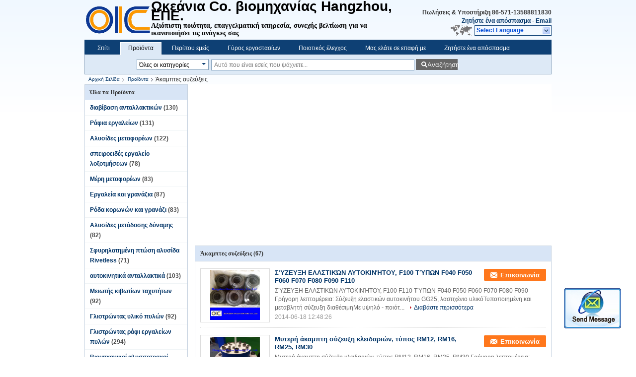

--- FILE ---
content_type: text/html
request_url: https://greek.transmissionspareparts.com/supplier-44208-rigid-couplings
body_size: 17336
content:

<!DOCTYPE html>
<html lang="el">
<head>
	<meta charset="utf-8">
	<meta http-equiv="X-UA-Compatible" content="IE=edge">
	<meta name="viewport" content="width=device-width, initial-scale=1">
    <title>Άκαμπτες συζεύξεις στις πωλήσεις  - Ποιότητα Άκαμπτες συζεύξεις προμηθευτής</title>
    <meta name="keywords" content="Άκαμπτες συζεύξεις, Άκαμπτες συζεύξεις προμηθευτής, Άκαμπτες συζεύξεις στις πωλήσεις, Άκαμπτες συζεύξεις εξαγωγέας" />
    <meta name="description" content="Άκαμπτες συζεύξεις, μπορείτε Αγορά καλής ποιότητας Άκαμπτες συζεύξεις , είμαστε Άκαμπτες συζεύξεις διανομέας & Άκαμπτες συζεύξεις κατασκευαστής από την Κίνα αγορά." />
			<link type='text/css' rel='stylesheet' href='/??/images/global.css,/photo/transmissionspareparts/sitetpl/style/common.css?ver=1591240185' media='all'>
			  <script type='text/javascript' src='/??/js/jquery.js,/js/common_header.js'></script><meta property="og:title" content="Άκαμπτες συζεύξεις στις πωλήσεις  - Ποιότητα Άκαμπτες συζεύξεις προμηθευτής" />
<meta property="og:description" content="Άκαμπτες συζεύξεις, μπορείτε Αγορά καλής ποιότητας Άκαμπτες συζεύξεις , είμαστε Άκαμπτες συζεύξεις διανομέας & Άκαμπτες συζεύξεις κατασκευαστής από την Κίνα αγορά." />
<meta property="og:type" content="product" />
<meta property="og:availability" content="instock" />
<meta property="og:site_name" content="Hangzhou Ocean Industry Co.,Ltd" />
<meta property="og:url" content="https://greek.transmissionspareparts.com/supplier-44208-rigid-couplings" />
<meta property="og:image" content="https://greek.transmissionspareparts.com/photo/pt2477512-tyre_coupling_type_f040_f050_f060_f070_f080_f090_f100_f110.jpg" />
<link rel="canonical" href="https://greek.transmissionspareparts.com/supplier-44208-rigid-couplings" />
<link rel="alternate" href="https://m.greek.transmissionspareparts.com/supplier-44208-rigid-couplings" media="only screen and (max-width: 640px)" />
<style type="text/css">
/*<![CDATA[*/
.consent__cookie {position: fixed;top: 0;left: 0;width: 100%;height: 0%;z-index: 100000;}.consent__cookie_bg {position: fixed;top: 0;left: 0;width: 100%;height: 100%;background: #000;opacity: .6;display: none }.consent__cookie_rel {position: fixed;bottom:0;left: 0;width: 100%;background: #fff;display: -webkit-box;display: -ms-flexbox;display: flex;flex-wrap: wrap;padding: 24px 80px;-webkit-box-sizing: border-box;box-sizing: border-box;-webkit-box-pack: justify;-ms-flex-pack: justify;justify-content: space-between;-webkit-transition: all ease-in-out .3s;transition: all ease-in-out .3s }.consent__close {position: absolute;top: 20px;right: 20px;cursor: pointer }.consent__close svg {fill: #777 }.consent__close:hover svg {fill: #000 }.consent__cookie_box {flex: 1;word-break: break-word;}.consent__warm {color: #777;font-size: 16px;margin-bottom: 12px;line-height: 19px }.consent__title {color: #333;font-size: 20px;font-weight: 600;margin-bottom: 12px;line-height: 23px }.consent__itxt {color: #333;font-size: 14px;margin-bottom: 12px;display: -webkit-box;display: -ms-flexbox;display: flex;-webkit-box-align: center;-ms-flex-align: center;align-items: center }.consent__itxt i {display: -webkit-inline-box;display: -ms-inline-flexbox;display: inline-flex;width: 28px;height: 28px;border-radius: 50%;background: #e0f9e9;margin-right: 8px;-webkit-box-align: center;-ms-flex-align: center;align-items: center;-webkit-box-pack: center;-ms-flex-pack: center;justify-content: center }.consent__itxt svg {fill: #3ca860 }.consent__txt {color: #a6a6a6;font-size: 14px;margin-bottom: 8px;line-height: 17px }.consent__btns {display: -webkit-box;display: -ms-flexbox;display: flex;-webkit-box-orient: vertical;-webkit-box-direction: normal;-ms-flex-direction: column;flex-direction: column;-webkit-box-pack: center;-ms-flex-pack: center;justify-content: center;flex-shrink: 0;}.consent__btn {width: 280px;height: 40px;line-height: 40px;text-align: center;background: #3ca860;color: #fff;border-radius: 4px;margin: 8px 0;-webkit-box-sizing: border-box;box-sizing: border-box;cursor: pointer }.consent__btn:hover {background: #00823b }.consent__btn.empty {color: #3ca860;border: 1px solid #3ca860;background: #fff }.consent__btn.empty:hover {background: #3ca860;color: #fff }.open .consent__cookie_bg {display: block }.open .consent__cookie_rel {bottom: 0 }@media (max-width: 760px) {.consent__btns {width: 100%;align-items: center;}.consent__cookie_rel {padding: 20px 24px }}.consent__cookie.open {display: block;}.consent__cookie {display: none;}
/*]]>*/
</style>
<script type="text/javascript">
/*<![CDATA[*/
window.isvideotpl = 0;window.detailurl = '';
var isShowGuide=0;showGuideColor=0;var company_type = 4;var webim_domain = '';

var colorUrl = '';
var aisearch = 0;
var selfUrl = '';
window.playerReportUrl='/vod/view_count/report';
var query_string = ["Products","Show",44208];
var g_tp = '';
var customtplcolor = 99205;
window.predomainsub = "";
/*]]>*/
</script>
</head>
<body>
<img src="/logo.gif" style="display:none" alt="logo"/>
	<div id="floatAd" style="z-index: 110000;position:absolute;right:30px;bottom:60px;display: block;
	height:79px;		">
		<form method="post"
		      onSubmit="return changeAction(this,'/contactnow.html');">
			<input type="hidden" name="pid" value=""/>
			<input alt='Να στείλετε μήνυμα' onclick="this.blur()" type="image"
			       src="/images/floatimage_2.gif"/>
		</form>

			</div>
<a style="display: none!important;" title="Hangzhou Ocean Industry Co.,Ltd" class="float-inquiry" href="/contactnow.html" onclick='setinquiryCookie("{\"showproduct\":0,\"pid\":0,\"name\":\"\",\"source_url\":\"\",\"picurl\":\"\",\"propertyDetail\":[],\"username\":\"Mrs. Lily Mao\",\"viewTime\":\"\\u03a4\\u03b5\\u03bb\\u03b5\\u03c5\\u03c4\\u03b1\\u03af\\u03b1 \\u0395\\u03af\\u03c3\\u03bf\\u03b4\\u03bf\\u03c2 : 9 \\u03ce\\u03c1\\u03b5\\u03c2 59 minuts \\u03c0\\u03c1\\u03b9\\u03bd\",\"subject\":\"\\u03a0\\u03b1\\u03c1\\u03b1\\u03ba\\u03b1\\u03bb\\u03ce \\u03bd\\u03b1 \\u03bc\\u03bf\\u03c5 \\u03c3\\u03c4\\u03b5\\u03af\\u03bb\\u03b5\\u03c4\\u03b5 \\u03c4\\u03b9\\u03bc\\u03bf\\u03ba\\u03b1\\u03c4\\u03ac\\u03bb\\u03bf\\u03b3\\u03bf \\u03c3\\u03b1\\u03c2\",\"countrycode\":\"\"}");'></a>
<div class="cont_header">
    <style>
	.f_header_main .select_language div:hover{
		color: #c00;
    text-decoration: underline;
	}
</style>

<div class="f_header_main">
	<table cellpadding="0" cellspacing="0" width="100%">
		<tbody>
		<tr>
			<td class="header_logo">
				<a title="Κίνα διαβίβαση ανταλλακτικών κατασκευαστής" href="//greek.transmissionspareparts.com"><img onerror="$(this).parent().hide();" src="/logo.gif" alt="Κίνα διαβίβαση ανταλλακτικών κατασκευαστής" /></a>			</td>
			<td>
				<div class="header_company_detail">
					<table cellpadding="0" cellspacing="0" width="100%" height="100%"
					       class="header_company_table">
						<tbody>
						<tr>
							<td>
								<p><span style="font-family:arial,helvetica,sans-serif;"><span style="font-size: 28px;"><strong>Ωκεάνια Co. βιομηχανίας Hangzhou, ΕΠΕ.</strong><span style="font-size: 28px;"></span></span><span style="font-family:arial,helvetica,sans-serif;"></span></span></p> 

<p><span style="font-size:14px;"><span style="font-family:times new roman,times,serif;">Αξιόπιστη ποιότητα, επαγγελματική υπηρεσία, </span><span style="font-family: 'times new roman', times, serif;">συνεχής βελτίωση για να ικανοποιήσει τις ανάγκες σας</span><span style="font-size:14px;"></span></span></p>							</td>
						</tr>
						</tbody>
					</table>
				</div>

			</td>
			<td>
				<div class="header_other_detail">
					<b>Πωλήσεις &amp; Υποστήριξη <font
							id="hourZone"></font></b><br>
					<b>
                        <a title="Hangzhou Ocean Industry Co.,Ltd" href="/contactnow.html">Ζητήστε ένα απόσπασμα</a> -
						<a title="" href="mailto:oceanindustry@vip.163.com">Email</a>					</b>
					<br>
                     <span class="yuyan_icon"></span>
										<div class="sel" id="selectlang">
						<span>Select Language</span>
						<a title="Hangzhou Ocean Industry Co.,Ltd" id="tranimg"
						   href="javascript:;"
						   class="col"></a>
					</div>

					<dl id="p_l" class="select_language">
													<dt class="english">
								                                <a title="Κίνα καλής ποιότητας διαβίβαση ανταλλακτικών  on πωλήσεις" href="https://www.transmissionspareparts.com/">English</a>							</dt>
													<dt class="french">
								                                <a title="Κίνα καλής ποιότητας διαβίβαση ανταλλακτικών  on πωλήσεις" href="https://french.transmissionspareparts.com/">French</a>							</dt>
													<dt class="german">
								                                <a title="Κίνα καλής ποιότητας διαβίβαση ανταλλακτικών  on πωλήσεις" href="https://german.transmissionspareparts.com/">German</a>							</dt>
													<dt class="italian">
								                                <a title="Κίνα καλής ποιότητας διαβίβαση ανταλλακτικών  on πωλήσεις" href="https://italian.transmissionspareparts.com/">Italian</a>							</dt>
													<dt class="russian">
								                                <a title="Κίνα καλής ποιότητας διαβίβαση ανταλλακτικών  on πωλήσεις" href="https://russian.transmissionspareparts.com/">Russian</a>							</dt>
													<dt class="spanish">
								                                <a title="Κίνα καλής ποιότητας διαβίβαση ανταλλακτικών  on πωλήσεις" href="https://spanish.transmissionspareparts.com/">Spanish</a>							</dt>
													<dt class="portuguese">
								                                <a title="Κίνα καλής ποιότητας διαβίβαση ανταλλακτικών  on πωλήσεις" href="https://portuguese.transmissionspareparts.com/">Portuguese</a>							</dt>
													<dt class="dutch">
								                                <a title="Κίνα καλής ποιότητας διαβίβαση ανταλλακτικών  on πωλήσεις" href="https://dutch.transmissionspareparts.com/">Dutch</a>							</dt>
													<dt class="greek">
								                                <a title="Κίνα καλής ποιότητας διαβίβαση ανταλλακτικών  on πωλήσεις" href="https://greek.transmissionspareparts.com/">Greek</a>							</dt>
													<dt class="japanese">
								                                <a title="Κίνα καλής ποιότητας διαβίβαση ανταλλακτικών  on πωλήσεις" href="https://japanese.transmissionspareparts.com/">Japanese</a>							</dt>
													<dt class="korean">
								                                <a title="Κίνα καλής ποιότητας διαβίβαση ανταλλακτικών  on πωλήσεις" href="https://korean.transmissionspareparts.com/">Korean</a>							</dt>
											</dl>
									</div>
			</td>
		</tr>
		</tbody>
	</table>
</div>

    <script>
        if(window.addEventListener){
            window.addEventListener("load",function(){f_header_main_dealZoneHour(
                "30",
                "8",
                "30",
                "17",
                "86-571-88842852",
                "86-571-13588811830")},false);
        }
        else{
            window.attachEvent("onload",function(){f_header_main_dealZoneHour(
                "30",
                "8",
                "30",
                "17",
                "86-571-88842852",
                "86-571-13588811830")});
        }
    </script>
<script>
    if (document.getElementById("tranimg")) {
        if(document.getElementById("tranimg").addEventListener) {
            document.getElementById("tranimg").addEventListener("click", function(event){
                f_header_main_selectLanguage(document.getElementById("tranimg"),event);
            },false);
        } else {
            document.getElementById("tranimg").attachEvent("click", function(event){
                f_header_main_selectLanguage(document.getElementById("tranimg"),event);
            });
        }
    }
</script>
<div class="f_header_nav"  id="head_menu">
	<dl class="header_nav_tabs">
		<dd class="bl fleft"></dd>
                                <dt id="headHome" >
                                <a target="_self" title="" href="/">Σπίτι</a>                            </dt>
                                            <dt id="productLi" class="cur">
                                <a target="_self" title="" href="/products.html">Προϊόντα</a>                            </dt>
                                            <dt id="headAboutUs" >
                                <a target="_self" title="" href="/aboutus.html">Περίπου εμείς</a>                            </dt>
                                            <dt id="headFactorytour" >
                                <a target="_self" title="" href="/factory.html">Γύρος εργοστασίων</a>                            </dt>
                                            <dt id="headQualityControl" >
                                <a target="_self" title="" href="/quality.html">Ποιοτικός έλεγχος</a>                            </dt>
                                            <dt id="headContactUs" >
                                <a target="_self" title="" href="/contactus.html">Μας ελάτε σε επαφή με</a>                            </dt>
                                            <dt id="" >
                                <form id="f_header_nav_form" method="post" target="_blank">
                    <input type="hidden" name="pid" value=""/>
                    <a href="javascript:;"><span onclick="document.getElementById('f_header_nav_form').action='/contactnow.html';document.getElementById('f_header_nav_form').submit();">Ζητήστε ένα απόσπασμα</span></a>
                </form>
                            </dt>
                                            <dt>
                    </dt>
		<dd class="br fright"></dd>
	</dl>
</div>
<script>
    if(window.addEventListener){
        window.addEventListener("load",function(){f_headmenucur()},false);
    }
    else{
        window.attachEvent("onload",function(){f_headmenucur()});
    }
</script>
<div class="f_categories_alone" xmlns="http://www.w3.org/1999/html">
        <table  cellpadding="0" cellspacing="0">
            <tr>
                <td >
                    <div id="input_select">
                        <dl class="show_dl">
                            <dt><input type="text" value="Όλες οι κατηγορίες" id="search_cur_key"/></dt>
                            <dd id="search_cur_value" style="display: none" class="categories">
                                <a href="#" onClick="mouse_events.guide_value('Όλες οι κατηγορίες')">Όλες οι κατηγορίες</a>
                                                                                                            <a href="#" onClick="mouse_events.guide_value('διαβίβαση ανταλλακτικών')">διαβίβαση ανταλλακτικών</a>
                                                                            <a href="#" onClick="mouse_events.guide_value('Ράφια εργαλείων')">Ράφια εργαλείων</a>
                                                                            <a href="#" onClick="mouse_events.guide_value('Αλυσίδες μεταφορέων')">Αλυσίδες μεταφορέων</a>
                                                                            <a href="#" onClick="mouse_events.guide_value('σπειροειδές εργαλείο λοξοτμήσεων')">σπειροειδές εργαλείο λοξοτμήσεων</a>
                                                                            <a href="#" onClick="mouse_events.guide_value('Μέρη μεταφορέων')">Μέρη μεταφορέων</a>
                                                                            <a href="#" onClick="mouse_events.guide_value('Εργαλεία και γρανάζια')">Εργαλεία και γρανάζια</a>
                                                                            <a href="#" onClick="mouse_events.guide_value('Ρόδα κορωνών και γρανάζι')">Ρόδα κορωνών και γρανάζι</a>
                                                                            <a href="#" onClick="mouse_events.guide_value('Αλυσίδες μετάδοσης δύναμης')">Αλυσίδες μετάδοσης δύναμης</a>
                                                                            <a href="#" onClick="mouse_events.guide_value('Σφυρηλατημένη πτώση αλυσίδα Rivetless')">Σφυρηλατημένη πτώση αλυσίδα Rivetless</a>
                                                                            <a href="#" onClick="mouse_events.guide_value('αυτοκινητικά ανταλλακτικά')">αυτοκινητικά ανταλλακτικά</a>
                                                                            <a href="#" onClick="mouse_events.guide_value('Μειωτής κιβωτίων ταχυτήτων')">Μειωτής κιβωτίων ταχυτήτων</a>
                                                                            <a href="#" onClick="mouse_events.guide_value('Γλιστρώντας υλικό πυλών')">Γλιστρώντας υλικό πυλών</a>
                                                                            <a href="#" onClick="mouse_events.guide_value('Γλιστρώντας ράφι εργαλείων πυλών')">Γλιστρώντας ράφι εργαλείων πυλών</a>
                                                                            <a href="#" onClick="mouse_events.guide_value('Βιομηχανικοί αλυσσοτροχοί')">Βιομηχανικοί αλυσσοτροχοί</a>
                                                                            <a href="#" onClick="mouse_events.guide_value('αλυσσοτροχοί μοτοσικλετών')">αλυσσοτροχοί μοτοσικλετών</a>
                                                                            <a href="#" onClick="mouse_events.guide_value('Αλυσίδες μοτοσικλετών')">Αλυσίδες μοτοσικλετών</a>
                                                                            <a href="#" onClick="mouse_events.guide_value('τροχαλίες ζωνών')">τροχαλίες ζωνών</a>
                                                                            <a href="#" onClick="mouse_events.guide_value('Ο μυτεροί Μπους και πλήμνη κλειδαριών')">Ο μυτεροί Μπους και πλήμνη κλειδαριών</a>
                                                                            <a href="#" onClick="mouse_events.guide_value('Εύκαμπτες συζεύξεις')">Εύκαμπτες συζεύξεις</a>
                                                                            <a href="#" onClick="mouse_events.guide_value('Άκαμπτες συζεύξεις')">Άκαμπτες συζεύξεις</a>
                                                                            <a href="#" onClick="mouse_events.guide_value('Ζώνες μετάδοσης δύναμης')">Ζώνες μετάδοσης δύναμης</a>
                                                                            <a href="#" onClick="mouse_events.guide_value('Συνέλευση κλειδώματος Keyless')">Συνέλευση κλειδώματος Keyless</a>
                                                                            <a href="#" onClick="mouse_events.guide_value('PTO άξονες Drive')">PTO άξονες Drive</a>
                                                                            <a href="#" onClick="mouse_events.guide_value('Διευθετήσιμη βάση μηχανών')">Διευθετήσιμη βάση μηχανών</a>
                                                                            <a href="#" onClick="mouse_events.guide_value('Περιλαίμιο άξονων κλειδώματος')">Περιλαίμιο άξονων κλειδώματος</a>
                                                                            <a href="#" onClick="mouse_events.guide_value('Ρουλεμάν αυτοκινήτων')">Ρουλεμάν αυτοκινήτων</a>
                                                                                                </dd>
                        </dl>
                    </div>
                </td>
            </tr>
        </table>
</div>
<script>
    var mouse_events={};
    mouse_events.guide_value = function(value){
        document.getElementById('search_cur_key').value = value;
        document.getElementById('search_cur_value').style.display = 'none';
        window.setTimeout(function(){document.getElementById('search_cur_value').style.display=''},100);
    }
    $(function () {
        $(".show_dl").mouseover(function () {
            $(this).children(".categories").show();
        })
        $(".show_dl").mouseout(function () {
            $(this).children(".categories").hide();
        })
    })
</script><div class="f_search_alone">
    <form action="" method="POST" onsubmit="return jsWidgetSearch(this,'');">
        <input class="text_wrap input01" type="text" name="keyword" placeholder="Αυτό που είναι εσείς που ψάχνετε..."
               value="">
                        <button class="submit_1" name="submit" value="Αναζήτηση" >Αναζήτηση</button>
                </form>
</div>
<div style="width:1000px;margin:0 auto;">    <div class="f_header_breadcrumb">
    <a title="" href="/">Αρχική Σελίδα</a>    <a title="" href="/products.html">Προϊόντα</a><h2 class="index-bread" >Άκαμπτες συζεύξεις</h2></div>
 </div>
<div class="cont_main_box cont_main_box1">
    <div class="cont_main_box_inner">
        <div class="cont_main_n">
            <div class="cont_main_n_inner">
                
<div class="n_menu_list">
    <div class="main_title"><span class="main_con">Όλα τα Προϊόντα</span></div>
                
        <div class="item ">
            <strong>
                
                <a title="Κίνα διαβίβαση ανταλλακτικών  on πωλήσεις" href="/supplier-44189-transmission-spare-parts">διαβίβαση ανταλλακτικών</a>
                                                    <span class="num">(130)</span>
                            </strong>
                                </div>
                
        <div class="item ">
            <strong>
                
                <a title="Κίνα Ράφια εργαλείων  on πωλήσεις" href="/supplier-44196-gear-racks">Ράφια εργαλείων</a>
                                                    <span class="num">(131)</span>
                            </strong>
                                </div>
                
        <div class="item ">
            <strong>
                
                <a title="Κίνα Αλυσίδες μεταφορέων  on πωλήσεις" href="/supplier-44201-conveyor-chains">Αλυσίδες μεταφορέων</a>
                                                    <span class="num">(122)</span>
                            </strong>
                                </div>
                
        <div class="item ">
            <strong>
                
                <a title="Κίνα σπειροειδές εργαλείο λοξοτμήσεων  on πωλήσεις" href="/supplier-44194-spiral-bevel-gear">σπειροειδές εργαλείο λοξοτμήσεων</a>
                                                    <span class="num">(78)</span>
                            </strong>
                                </div>
                
        <div class="item ">
            <strong>
                
                <a title="Κίνα Μέρη μεταφορέων  on πωλήσεις" href="/supplier-44191-conveyor-parts">Μέρη μεταφορέων</a>
                                                    <span class="num">(83)</span>
                            </strong>
                                </div>
                
        <div class="item ">
            <strong>
                
                <a title="Κίνα Εργαλεία και γρανάζια  on πωλήσεις" href="/supplier-44192-gears-and-pinions">Εργαλεία και γρανάζια</a>
                                                    <span class="num">(87)</span>
                            </strong>
                                </div>
                
        <div class="item ">
            <strong>
                
                <a title="Κίνα Ρόδα κορωνών και γρανάζι  on πωλήσεις" href="/supplier-44193-crown-wheel-and-pinion">Ρόδα κορωνών και γρανάζι</a>
                                                    <span class="num">(83)</span>
                            </strong>
                                </div>
                
        <div class="item ">
            <strong>
                
                <a title="Κίνα Αλυσίδες μετάδοσης δύναμης  on πωλήσεις" href="/supplier-44204-power-transmission-chains">Αλυσίδες μετάδοσης δύναμης</a>
                                                    <span class="num">(82)</span>
                            </strong>
                                </div>
                
        <div class="item ">
            <strong>
                
                <a title="Κίνα Σφυρηλατημένη πτώση αλυσίδα Rivetless  on πωλήσεις" href="/supplier-44202-drop-forged-rivetless-chain">Σφυρηλατημένη πτώση αλυσίδα Rivetless</a>
                                                    <span class="num">(71)</span>
                            </strong>
                                </div>
                
        <div class="item ">
            <strong>
                
                <a title="Κίνα αυτοκινητικά ανταλλακτικά  on πωλήσεις" href="/supplier-44190-automobile-spare-parts">αυτοκινητικά ανταλλακτικά</a>
                                                    <span class="num">(103)</span>
                            </strong>
                                </div>
                
        <div class="item ">
            <strong>
                
                <a title="Κίνα Μειωτής κιβωτίων ταχυτήτων  on πωλήσεις" href="/supplier-44195-gearbox-reducer">Μειωτής κιβωτίων ταχυτήτων</a>
                                                    <span class="num">(92)</span>
                            </strong>
                                </div>
                
        <div class="item ">
            <strong>
                
                <a title="Κίνα Γλιστρώντας υλικό πυλών  on πωλήσεις" href="/supplier-44197-sliding-gate-hardware">Γλιστρώντας υλικό πυλών</a>
                                                    <span class="num">(92)</span>
                            </strong>
                                </div>
                
        <div class="item ">
            <strong>
                
                <a title="Κίνα Γλιστρώντας ράφι εργαλείων πυλών  on πωλήσεις" href="/supplier-44198-sliding-gate-gear-rack">Γλιστρώντας ράφι εργαλείων πυλών</a>
                                                    <span class="num">(294)</span>
                            </strong>
                                </div>
                
        <div class="item ">
            <strong>
                
                <a title="Κίνα Βιομηχανικοί αλυσσοτροχοί  on πωλήσεις" href="/supplier-44199-industrial-sprockets">Βιομηχανικοί αλυσσοτροχοί</a>
                                                    <span class="num">(135)</span>
                            </strong>
                                </div>
                
        <div class="item ">
            <strong>
                
                <a title="Κίνα αλυσσοτροχοί μοτοσικλετών  on πωλήσεις" href="/supplier-44200-motorcycle-sprockets">αλυσσοτροχοί μοτοσικλετών</a>
                                                    <span class="num">(71)</span>
                            </strong>
                                </div>
                
        <div class="item ">
            <strong>
                
                <a title="Κίνα Αλυσίδες μοτοσικλετών  on πωλήσεις" href="/supplier-44203-motorcycle-chains">Αλυσίδες μοτοσικλετών</a>
                                                    <span class="num">(75)</span>
                            </strong>
                                </div>
                
        <div class="item ">
            <strong>
                
                <a title="Κίνα τροχαλίες ζωνών  on πωλήσεις" href="/supplier-44205-belt-pulleys">τροχαλίες ζωνών</a>
                                                    <span class="num">(95)</span>
                            </strong>
                                </div>
                
        <div class="item ">
            <strong>
                
                <a title="Κίνα Ο μυτεροί Μπους και πλήμνη κλειδαριών  on πωλήσεις" href="/supplier-44206-taper-lock-bush-and-hub">Ο μυτεροί Μπους και πλήμνη κλειδαριών</a>
                                                    <span class="num">(71)</span>
                            </strong>
                                </div>
                
        <div class="item ">
            <strong>
                
                <a title="Κίνα Εύκαμπτες συζεύξεις  on πωλήσεις" href="/supplier-44207-flexible-couplings">Εύκαμπτες συζεύξεις</a>
                                                    <span class="num">(72)</span>
                            </strong>
                                </div>
                
        <div class="item active">
            <strong>
                
                <a title="Κίνα Άκαμπτες συζεύξεις  on πωλήσεις" href="/supplier-44208-rigid-couplings">Άκαμπτες συζεύξεις</a>
                                                    <span class="num">(72)</span>
                            </strong>
                                </div>
                
        <div class="item ">
            <strong>
                
                <a title="Κίνα Ζώνες μετάδοσης δύναμης  on πωλήσεις" href="/supplier-44209-power-transmission-belts">Ζώνες μετάδοσης δύναμης</a>
                                                    <span class="num">(97)</span>
                            </strong>
                                </div>
                
        <div class="item ">
            <strong>
                
                <a title="Κίνα Συνέλευση κλειδώματος Keyless  on πωλήσεις" href="/supplier-44210-keyless-locking-assembly">Συνέλευση κλειδώματος Keyless</a>
                                                    <span class="num">(78)</span>
                            </strong>
                                </div>
                
        <div class="item ">
            <strong>
                
                <a title="Κίνα PTO άξονες Drive  on πωλήσεις" href="/supplier-44211-pto-drive-shafts">PTO άξονες Drive</a>
                                                    <span class="num">(85)</span>
                            </strong>
                                </div>
                
        <div class="item ">
            <strong>
                
                <a title="Κίνα Διευθετήσιμη βάση μηχανών  on πωλήσεις" href="/supplier-44212-adjustable-motor-base">Διευθετήσιμη βάση μηχανών</a>
                                                    <span class="num">(70)</span>
                            </strong>
                                </div>
                
        <div class="item ">
            <strong>
                
                <a title="Κίνα Περιλαίμιο άξονων κλειδώματος  on πωλήσεις" href="/supplier-44213-locking-shaft-collar">Περιλαίμιο άξονων κλειδώματος</a>
                                                    <span class="num">(10)</span>
                            </strong>
                                </div>
                
        <div class="item ">
            <strong>
                
                <a title="Κίνα Ρουλεμάν αυτοκινήτων  on πωλήσεις" href="/supplier-44214-car-bearings">Ρουλεμάν αυτοκινήτων</a>
                                                    <span class="num">(12)</span>
                            </strong>
                                </div>
    </div>

                
<div class="n_product_point">
    <div class="main_title"><span class="main_con">Καλύτερα προϊόντα</span></div>
                        <div class="item">
                <table cellpadding="0" cellspacing="0" width="100%">
                    <tbody>
                    <tr>
                        <td class="img_box">
                            <a title=" GG25 λαστιχένιες άκαμπτες συζεύξεις" href="/quality-2266418-gg25-rubber-rigid-couplings"><img alt=" GG25 λαστιχένιες άκαμπτες συζεύξεις" class="lazyi" data-original="/photo/pm2477512-gg25_rubber_rigid_couplings.jpg" src="/images/load_icon.gif" /></a>                        </td>
                        <td class="product_name">
                            <h2 class="item_inner"> <a title=" GG25 λαστιχένιες άκαμπτες συζεύξεις" href="/quality-2266418-gg25-rubber-rigid-couplings">GG25 λαστιχένιες άκαμπτες συζεύξεις</a> </h2>
                        </td>
                    </tr>
                    </tbody>
                </table>
            </div>
                    <div class="item">
                <table cellpadding="0" cellspacing="0" width="100%">
                    <tbody>
                    <tr>
                        <td class="img_box">
                            <a title=" Μυτερές άκαμπτες συζεύξεις κλειδαριών RM12 RM16 RM25" href="/quality-2266420-taper-lock-rigid-couplings-rm12-rm16-rm25"><img alt=" Μυτερές άκαμπτες συζεύξεις κλειδαριών RM12 RM16 RM25" class="lazyi" data-original="/photo/pm2477400-taper_lock_rigid_couplings_rm12_rm16_rm25.jpg" src="/images/load_icon.gif" /></a>                        </td>
                        <td class="product_name">
                            <h2 class="item_inner"> <a title=" Μυτερές άκαμπτες συζεύξεις κλειδαριών RM12 RM16 RM25" href="/quality-2266420-taper-lock-rigid-couplings-rm12-rm16-rm25">Μυτερές άκαμπτες συζεύξεις κλειδαριών RM12 RM16 RM25</a> </h2>
                        </td>
                    </tr>
                    </tbody>
                </table>
            </div>
                    <div class="item">
                <table cellpadding="0" cellspacing="0" width="100%">
                    <tbody>
                    <tr>
                        <td class="img_box">
                            <a title=" Άκαμπτες συζεύξεις καρφιτσών αργιλίου" href="/quality-2266423-aluminum-pin-rigid-couplings"><img alt=" Άκαμπτες συζεύξεις καρφιτσών αργιλίου" class="lazyi" data-original="/photo/pm2477398-aluminum_pin_rigid_couplings.jpg" src="/images/load_icon.gif" /></a>                        </td>
                        <td class="product_name">
                            <h2 class="item_inner"> <a title=" Άκαμπτες συζεύξεις καρφιτσών αργιλίου" href="/quality-2266423-aluminum-pin-rigid-couplings">Άκαμπτες συζεύξεις καρφιτσών αργιλίου</a> </h2>
                        </td>
                    </tr>
                    </tbody>
                </table>
            </div>
            </div>

                                <div class="n_message_list">
                <div class="message_detail " >
            <div class="con">
                Είμαι πολύ ικανοποιημένος με τις υπηρεσίες. Ευτυχής να δημιουργήσει τη μακροπρόθεσμη επιχειρησιακή σχέση με την επιχείρησή σας.                 
            </div>
            <p class="writer">
                —— Ashley Scott-ΗΠΑ            </p>
        </div>
            <div class="message_detail last_message" >
            <div class="con">
                Ευχαριστίες για την καλή ποιότητα, καλό σχέδιο με τη λογική τιμή                 
            </div>
            <p class="writer">
                —— Anna Diop-Ηνωμένο Βασίλειο            </p>
        </div>
    </div>


                <div class="n_contact_box_2">
    <dl class="l_msy">
        <dd>Είμαι Online Chat Now</dd>
    </dl>
    <div class="social-c">
                    			<a href="mailto:oceanindustry@vip.163.com" title="Hangzhou Ocean Industry Co.,Ltd email"><i class="icon iconfont icon-youjian icon-2"></i></a>
                    			<a href="skype:oceanindustry?call" title="Hangzhou Ocean Industry Co.,Ltd skype"><i class="icon iconfont icon-skype icon-1"></i></a>
                    			<a href="/contactus.html#6304" title="Hangzhou Ocean Industry Co.,Ltd tel"><i class="icon iconfont icon-tel icon-3"></i></a>
        	</div>
    <div class="btn-wrap">
                <form
            onSubmit="return changeAction(this,'/contactnow.html');"
            method="POST" target="_blank">
            <input type="hidden" name="pid" value="0"/>
            <input type="submit" name="submit" value="Επικοινωνία" class="btn submit_btn" style="background:#ff771c url(/images/css-sprite.png) -255px -213px;color:#fff;border-radius:2px;padding:2px 18px 2px 40px;width:auto;height:2em;">
        </form>
            </div>
</div>
<script>
    function n_contact_box_ready() {
        if (typeof(changeAction) == "undefined") {
            changeAction = function (formname, url) {
                formname.action = url;
            }
        }
    }
    if(window.addEventListener){
        window.addEventListener("load",n_contact_box_ready,false);
    }
    else{
        window.attachEvent("onload",n_contact_box_ready);
    }
</script>

            </div>
        </div>
        <div class="cont_main_no">
            <div class="cont_main_no_inner">
                <div style="position:relative;">
                                             </div>
                    <div class="no_product_list toggle_product_list">
    <div class="main_title">
        <span class="main_con"><h1><span>Άκαμπτες συζεύξεις</span>
        </h1>
        <span class="num">(67)</span></span>
                            <div class="title_other_con">
                                    <form action="" method="POST" onsubmit="return jsWidgetSearch(this,'', 'buy','0');">
	<input type="text" name="keyword" class="text-inner" value="" placeholder="Αυτό που είναι εσείς που ψάχνετε…">
	<input type="submit" name="submit" value="Αναζήτηση" class="btn search_btn" style="vertical-align:top;background-color:#ff771c;background-image:none;color:#fff;border-radius:2px;width:auto;height:22px;line-height:22px;float:left;">
</form>                            </div>
            </div>
    <div class="list_wrap grid_wrap">
                    <div class="item-wrap">
                <table cellpadding="0" cellspacing="0" width="100%">
                    <tbody>
                    <tr>
                        <td class="product_img_td">
                            <a title="Κίνα ΣΎΖΕΥΞΗ ΕΛΑΣΤΙΚΏΝ ΑΥΤΟΚΙΝΉΤΟΥ, F100 ΤΎΠΩΝ F040 F050 F060 F070 F080 F090 F110 Εργοστάσιο" href="/sale-2230239-tyre-coupling-type-f040-f050-f060-f070-f080-f090-f100-f110.html"><img alt="Κίνα ΣΎΖΕΥΞΗ ΕΛΑΣΤΙΚΏΝ ΑΥΤΟΚΙΝΉΤΟΥ, F100 ΤΎΠΩΝ F040 F050 F060 F070 F080 F090 F110 Εργοστάσιο" class="lazyi" data-original="/photo/pt2477512-tyre_coupling_type_f040_f050_f060_f070_f080_f090_f100_f110.jpg" src="/images/load_icon.gif" /></a>                                                    </td>
                        <td>
                            <div class="product_detail">
                                <h2 class="product_name">
                                    <a class="texta4" title="καλής ποιότητας ΣΎΖΕΥΞΗ ΕΛΑΣΤΙΚΏΝ ΑΥΤΟΚΙΝΉΤΟΥ, F100 ΤΎΠΩΝ F040 F050 F060 F070 F080 F090 F110 διανομέας" href="/sale-2230239-tyre-coupling-type-f040-f050-f060-f070-f080-f090-f100-f110.html">ΣΎΖΕΥΞΗ ΕΛΑΣΤΙΚΏΝ ΑΥΤΟΚΙΝΉΤΟΥ, F100 ΤΎΠΩΝ F040 F050 F060 F070 F080 F090 F110</a>                                    <div class="btn_wrap" style="right:0">
                                                                                                                                 <a title="Επικοινωνία" href="/contactnow.html"
                                               onclick='setinquiryCookie("{\"showproduct\":1,\"pid\":\"2230239\",\"name\":\"\\u03a3\\u038e\\u0396\\u0395\\u03a5\\u039e\\u0397 \\u0395\\u039b\\u0391\\u03a3\\u03a4\\u0399\\u039a\\u038f\\u039d \\u0391\\u03a5\\u03a4\\u039f\\u039a\\u0399\\u039d\\u0389\\u03a4\\u039f\\u03a5, F100 \\u03a4\\u038e\\u03a0\\u03a9\\u039d F040 F050 F060 F070 F080 F090 F110\",\"source_url\":\"\\/sale-2230239-tyre-coupling-type-f040-f050-f060-f070-f080-f090-f100-f110.html\",\"picurl\":\"\\/photo\\/pd2477512-tyre_coupling_type_f040_f050_f060_f070_f080_f090_f100_f110.jpg\",\"propertyDetail\":[[\"\\u03a4\\u03cc\\u03c0\\u03bf\\u03c2 \\u03ba\\u03b1\\u03c4\\u03b1\\u03b3\\u03c9\\u03b3\\u03ae\\u03c2\",\"\\u039a\\u03af\\u03bd\\u03b1\"],[\"\\u039c\\u03ac\\u03c1\\u03ba\\u03b1\",\"MW\"],[\"\\u03a0\\u03b9\\u03c3\\u03c4\\u03bf\\u03c0\\u03bf\\u03af\\u03b7\\u03c3\\u03b7\",\"ISO\"],[\"\\u0391\\u03c1\\u03b9\\u03b8\\u03bc\\u03cc \\u03bc\\u03bf\\u03bd\\u03c4\\u03ad\\u03bb\\u03bf\\u03c5\",\"F040, F050, F060, F070, F080, F090, \\u03a3\\u038e\\u03a3\\u03a4\\u0397\\u039c\\u0391 F100, F110\"]],\"company_name\":null,\"picurl_c\":\"\\/photo\\/pc2477512-tyre_coupling_type_f040_f050_f060_f070_f080_f090_f100_f110.jpg\",\"price\":\"\\u0394\\u03b9\\u03b1\\u03c0\\u03c1\\u03b1\\u03b3\\u03bc\\u03b1\\u03c4\\u03b5\\u03cd\\u03c3\\u03b9\\u03bc\\u03b1\",\"username\":\"\\u6bdb\\u5229\\u82f1\",\"viewTime\":\"\\u03a4\\u03b5\\u03bb\\u03b5\\u03c5\\u03c4\\u03b1\\u03af\\u03b1 \\u0395\\u03af\\u03c3\\u03bf\\u03b4\\u03bf\\u03c2 : 1 \\u03ce\\u03c1\\u03b5\\u03c2 59 minuts \\u03c0\\u03c1\\u03b9\\u03bd\",\"subject\":\"\\u0391\\u03c5\\u03c4\\u03cc \\u03c0\\u03bf\\u03c5 \\u03b5\\u03af\\u03bd\\u03b1\\u03b9 \\u03b7 FOB \\u03c4\\u03b9\\u03bc\\u03ae \\u03c3\\u03b5 \\u03a3\\u038e\\u0396\\u0395\\u03a5\\u039e\\u0397 \\u0395\\u039b\\u0391\\u03a3\\u03a4\\u0399\\u039a\\u038f\\u039d \\u0391\\u03a5\\u03a4\\u039f\\u039a\\u0399\\u039d\\u0389\\u03a4\\u039f\\u03a5, F100 \\u03a4\\u038e\\u03a0\\u03a9\\u039d F040 F050 F060 F070 F080 F090 F110 \\u03c3\\u03b1\\u03c2\",\"countrycode\":\"\"}");' class="btn submit_4"
                                               style="background:#ff771c url(/images/css-sprite.png) -261px -214px;color:#fff;border-radius:2px;padding:0 13px 0 33px;width:auto;height:24px;line-height:25px;border:0;font-size:13px;display: inline-block;">Επικοινωνία</a>
                                                                               
                                    </div>
                                </h2>
                                <div class="intr hidden_box" style="display:block">ΣΎΖΕΥΞΗ ΕΛΑΣΤΙΚΏΝ ΑΥΤΟΚΙΝΉΤΟΥ, F100 F110 ΤΎΠΩΝ F040 F050 F060 F070 F080 F090 Γρήγορη λεπτομέρεια: Σύζευξη ελαστικών αυτοκινήτου GG25, λαστιχένιο υλικόΤυποποιημένη και μεταβλητή σύζευξη διαθέσιμηΜε υψηλό - ποιότ...                                    <a class="more" title="Κίνα ΣΎΖΕΥΞΗ ΕΛΑΣΤΙΚΏΝ ΑΥΤΟΚΙΝΉΤΟΥ, F100 ΤΎΠΩΝ F040 F050 F060 F070 F080 F090 F110 πωλήσεις" href="/sale-2230239-tyre-coupling-type-f040-f050-f060-f070-f080-f090-f100-f110.html">Διαβάστε περισσότερα</a>                                                                    </div>
                                                                <span class="time">2014-06-18 12:48:26</span>
                            </div>
                        </td>
                    </tr>
                    </tbody>
                </table>
            </div>
                    <div class="item-wrap">
                <table cellpadding="0" cellspacing="0" width="100%">
                    <tbody>
                    <tr>
                        <td class="product_img_td">
                            <a title="Κίνα Μυτερή άκαμπτη σύζευξη κλειδαριών, τύπος RM12, RM16, RM25, RM30 Εργοστάσιο" href="/sale-2230180-taper-lock-rigid-coupling-type-rm12-rm16-rm25-rm30.html"><img alt="Κίνα Μυτερή άκαμπτη σύζευξη κλειδαριών, τύπος RM12, RM16, RM25, RM30 Εργοστάσιο" class="lazyi" data-original="/photo/pt2477400-taper_lock_rigid_coupling_type_rm12_rm16_rm25_rm30.jpg" src="/images/load_icon.gif" /></a>                                                    </td>
                        <td>
                            <div class="product_detail">
                                <h2 class="product_name">
                                    <a class="texta4" title="καλής ποιότητας Μυτερή άκαμπτη σύζευξη κλειδαριών, τύπος RM12, RM16, RM25, RM30 διανομέας" href="/sale-2230180-taper-lock-rigid-coupling-type-rm12-rm16-rm25-rm30.html">Μυτερή άκαμπτη σύζευξη κλειδαριών, τύπος RM12, RM16, RM25, RM30</a>                                    <div class="btn_wrap" style="right:0">
                                                                                                                                 <a title="Επικοινωνία" href="/contactnow.html"
                                               onclick='setinquiryCookie("{\"showproduct\":1,\"pid\":\"2230180\",\"name\":\"\\u039c\\u03c5\\u03c4\\u03b5\\u03c1\\u03ae \\u03ac\\u03ba\\u03b1\\u03bc\\u03c0\\u03c4\\u03b7 \\u03c3\\u03cd\\u03b6\\u03b5\\u03c5\\u03be\\u03b7 \\u03ba\\u03bb\\u03b5\\u03b9\\u03b4\\u03b1\\u03c1\\u03b9\\u03ce\\u03bd, \\u03c4\\u03cd\\u03c0\\u03bf\\u03c2 RM12, RM16, RM25, RM30\",\"source_url\":\"\\/sale-2230180-taper-lock-rigid-coupling-type-rm12-rm16-rm25-rm30.html\",\"picurl\":\"\\/photo\\/pd2477400-taper_lock_rigid_coupling_type_rm12_rm16_rm25_rm30.jpg\",\"propertyDetail\":[[\"\\u03a4\\u03cc\\u03c0\\u03bf\\u03c2 \\u03ba\\u03b1\\u03c4\\u03b1\\u03b3\\u03c9\\u03b3\\u03ae\\u03c2\",\"\\u039a\\u03af\\u03bd\\u03b1\"],[\"\\u039c\\u03ac\\u03c1\\u03ba\\u03b1\",\"MW\"],[\"\\u03a0\\u03b9\\u03c3\\u03c4\\u03bf\\u03c0\\u03bf\\u03af\\u03b7\\u03c3\\u03b7\",\"ISO\"],[\"\\u0391\\u03c1\\u03b9\\u03b8\\u03bc\\u03cc \\u03bc\\u03bf\\u03bd\\u03c4\\u03ad\\u03bb\\u03bf\\u03c5\",\"RM12, RM16, RM25, RM30\"]],\"company_name\":null,\"picurl_c\":\"\\/photo\\/pc2477400-taper_lock_rigid_coupling_type_rm12_rm16_rm25_rm30.jpg\",\"price\":\"\\u0394\\u03b9\\u03b1\\u03c0\\u03c1\\u03b1\\u03b3\\u03bc\\u03b1\\u03c4\\u03b5\\u03cd\\u03c3\\u03b9\\u03bc\\u03b1\",\"username\":\"\\u6bdb\\u5229\\u82f1\",\"viewTime\":\"\\u03a4\\u03b5\\u03bb\\u03b5\\u03c5\\u03c4\\u03b1\\u03af\\u03b1 \\u0395\\u03af\\u03c3\\u03bf\\u03b4\\u03bf\\u03c2 : 5 \\u03ce\\u03c1\\u03b5\\u03c2 59 minuts \\u03c0\\u03c1\\u03b9\\u03bd\",\"subject\":\"\\u039c\\u03c0\\u03bf\\u03c1\\u03b5\\u03af \\u03bd\\u03b1 \\u03c3\\u03b1\\u03c2 \\u03c0\\u03c1\\u03bf\\u03bc\\u03b7\\u03b8\\u03b5\\u03cd\\u03c3\\u03b5\\u03b9 \\u039c\\u03c5\\u03c4\\u03b5\\u03c1\\u03ae \\u03ac\\u03ba\\u03b1\\u03bc\\u03c0\\u03c4\\u03b7 \\u03c3\\u03cd\\u03b6\\u03b5\\u03c5\\u03be\\u03b7 \\u03ba\\u03bb\\u03b5\\u03b9\\u03b4\\u03b1\\u03c1\\u03b9\\u03ce\\u03bd, \\u03c4\\u03cd\\u03c0\\u03bf\\u03c2 RM12, RM16, RM25, RM30 \\u03b3\\u03b9\\u03b1 \\u03bc\\u03b1\\u03c2;\",\"countrycode\":\"\"}");' class="btn submit_4"
                                               style="background:#ff771c url(/images/css-sprite.png) -261px -214px;color:#fff;border-radius:2px;padding:0 13px 0 33px;width:auto;height:24px;line-height:25px;border:0;font-size:13px;display: inline-block;">Επικοινωνία</a>
                                                                               
                                    </div>
                                </h2>
                                <div class="intr hidden_box" style="display:block">Μυτερή άκαμπτη σύζευξη κλειδαριών, τύπος RM12, RM16, RM25, RM30 Γρήγορη λεπτομέρεια: Μυτερή άκαμπτη σύζευξη κλειδαριών C45 χάλυβας, υλικό χάλυβα κραμάτων κ.λπ. Τυποποιημένη και μεταβλητή σύζευξη διαθέσιμη Με υψ...                                    <a class="more" title="Κίνα Μυτερή άκαμπτη σύζευξη κλειδαριών, τύπος RM12, RM16, RM25, RM30 πωλήσεις" href="/sale-2230180-taper-lock-rigid-coupling-type-rm12-rm16-rm25-rm30.html">Διαβάστε περισσότερα</a>                                                                    </div>
                                                                <span class="time">2014-06-18 12:52:22</span>
                            </div>
                        </td>
                    </tr>
                    </tbody>
                </table>
            </div>
                    <div class="item-wrap">
                <table cellpadding="0" cellspacing="0" width="100%">
                    <tbody>
                    <tr>
                        <td class="product_img_td">
                            <a title="Κίνα MH ΣΎΖΕΥΞΗ, ΤΎΠΟΣ MH-55, MH-65, MH-80, MH-90, MH-115 Εργοστάσιο" href="/sale-2230175-mh-coupling-type-mh-55-mh-65-mh-80-mh-90-mh-115.html"><img alt="Κίνα MH ΣΎΖΕΥΞΗ, ΤΎΠΟΣ MH-55, MH-65, MH-80, MH-90, MH-115 Εργοστάσιο" class="lazyi" data-original="/photo/pt2477389-mh_coupling_type_mh_55_mh_65_mh_80_mh_90_mh_115.jpg" src="/images/load_icon.gif" /></a>                                                    </td>
                        <td>
                            <div class="product_detail">
                                <h2 class="product_name">
                                    <a class="texta4" title="καλής ποιότητας MH ΣΎΖΕΥΞΗ, ΤΎΠΟΣ MH-55, MH-65, MH-80, MH-90, MH-115 διανομέας" href="/sale-2230175-mh-coupling-type-mh-55-mh-65-mh-80-mh-90-mh-115.html">MH ΣΎΖΕΥΞΗ, ΤΎΠΟΣ MH-55, MH-65, MH-80, MH-90, MH-115</a>                                    <div class="btn_wrap" style="right:0">
                                                                                                                                 <a title="Επικοινωνία" href="/contactnow.html"
                                               onclick='setinquiryCookie("{\"showproduct\":1,\"pid\":\"2230175\",\"name\":\"MH \\u03a3\\u038e\\u0396\\u0395\\u03a5\\u039e\\u0397, \\u03a4\\u038e\\u03a0\\u039f\\u03a3 MH-55, MH-65, MH-80, MH-90, MH-115\",\"source_url\":\"\\/sale-2230175-mh-coupling-type-mh-55-mh-65-mh-80-mh-90-mh-115.html\",\"picurl\":\"\\/photo\\/pd2477389-mh_coupling_type_mh_55_mh_65_mh_80_mh_90_mh_115.jpg\",\"propertyDetail\":[[\"\\u03a4\\u03cc\\u03c0\\u03bf\\u03c2 \\u03ba\\u03b1\\u03c4\\u03b1\\u03b3\\u03c9\\u03b3\\u03ae\\u03c2\",\"\\u039a\\u03af\\u03bd\\u03b1\"],[\"\\u039c\\u03ac\\u03c1\\u03ba\\u03b1\",\"MW\"],[\"\\u03a0\\u03b9\\u03c3\\u03c4\\u03bf\\u03c0\\u03bf\\u03af\\u03b7\\u03c3\\u03b7\",\"ISO\"],[\"\\u0391\\u03c1\\u03b9\\u03b8\\u03bc\\u03cc \\u03bc\\u03bf\\u03bd\\u03c4\\u03ad\\u03bb\\u03bf\\u03c5\",\"MH-55, MH-65, MH-80, MH-90, MH-115\"]],\"company_name\":null,\"picurl_c\":\"\\/photo\\/pc2477389-mh_coupling_type_mh_55_mh_65_mh_80_mh_90_mh_115.jpg\",\"price\":\"\\u0394\\u03b9\\u03b1\\u03c0\\u03c1\\u03b1\\u03b3\\u03bc\\u03b1\\u03c4\\u03b5\\u03cd\\u03c3\\u03b9\\u03bc\\u03b1\",\"username\":\"\\u6bdb\\u5229\\u82f1\",\"viewTime\":\"\\u03a4\\u03b5\\u03bb\\u03b5\\u03c5\\u03c4\\u03b1\\u03af\\u03b1 \\u0395\\u03af\\u03c3\\u03bf\\u03b4\\u03bf\\u03c2 : 9 \\u03ce\\u03c1\\u03b5\\u03c2 59 minuts \\u03c0\\u03c1\\u03b9\\u03bd\",\"subject\":\"\\u03a0\\u03bf\\u03b9\\u03bf\\u03c2 \\u03b5\\u03af\\u03bd\\u03b1\\u03b9 \\u03bf \\u03c7\\u03c1\\u03cc\\u03bd\\u03bf\\u03c2 \\u03c0\\u03b1\\u03c1\\u03ac\\u03b4\\u03bf\\u03c3\\u03b7\\u03c2 \\u03b3\\u03b9\\u03b1 \\u03c4\\u03b7\\u03bd MH \\u03a3\\u038e\\u0396\\u0395\\u03a5\\u039e\\u0397, \\u03a4\\u038e\\u03a0\\u039f\\u03a3 MH-55, MH-65, MH-80, MH-90, MH-115;\",\"countrycode\":\"\"}");' class="btn submit_4"
                                               style="background:#ff771c url(/images/css-sprite.png) -261px -214px;color:#fff;border-radius:2px;padding:0 13px 0 33px;width:auto;height:24px;line-height:25px;border:0;font-size:13px;display: inline-block;">Επικοινωνία</a>
                                                                               
                                    </div>
                                </h2>
                                <div class="intr hidden_box" style="display:block">MH ΣΎΖΕΥΞΗ, ΤΎΠΟΣ MH-55, MH-65, MH-80, MH-90, MH-115 Γρήγορη λεπτομέρεια: MH σύζευξη Χυτοσίδηρος, λαστιχένιο υλικό Τυποποιημένη και μεταβλητή σύζευξη διαθέσιμη Με υψηλό - ποιότητα και ανταγωνιστική τιμή Γρήγορη ...                                    <a class="more" title="Κίνα MH ΣΎΖΕΥΞΗ, ΤΎΠΟΣ MH-55, MH-65, MH-80, MH-90, MH-115 πωλήσεις" href="/sale-2230175-mh-coupling-type-mh-55-mh-65-mh-80-mh-90-mh-115.html">Διαβάστε περισσότερα</a>                                                                    </div>
                                                                <span class="time">2014-06-18 12:56:04</span>
                            </div>
                        </td>
                    </tr>
                    </tbody>
                </table>
            </div>
                    <div class="item-wrap">
                <table cellpadding="0" cellspacing="0" width="100%">
                    <tbody>
                    <tr>
                        <td class="product_img_td">
                            <a title="Κίνα ΣΎΖΕΥΞΗ NM, ΤΎΠΟΣ NM50, NM67, NM82, NM97, NM112 Εργοστάσιο" href="/sale-2230174-nm-coupling-type-nm50-nm67-nm82-nm97-nm112.html"><img alt="Κίνα ΣΎΖΕΥΞΗ NM, ΤΎΠΟΣ NM50, NM67, NM82, NM97, NM112 Εργοστάσιο" class="lazyi" data-original="/photo/pt2477384-nm_coupling_type_nm50_nm67_nm82_nm97_nm112.jpg" src="/images/load_icon.gif" /></a>                                                    </td>
                        <td>
                            <div class="product_detail">
                                <h2 class="product_name">
                                    <a class="texta4" title="καλής ποιότητας ΣΎΖΕΥΞΗ NM, ΤΎΠΟΣ NM50, NM67, NM82, NM97, NM112 διανομέας" href="/sale-2230174-nm-coupling-type-nm50-nm67-nm82-nm97-nm112.html">ΣΎΖΕΥΞΗ NM, ΤΎΠΟΣ NM50, NM67, NM82, NM97, NM112</a>                                    <div class="btn_wrap" style="right:0">
                                                                                                                                 <a title="Επικοινωνία" href="/contactnow.html"
                                               onclick='setinquiryCookie("{\"showproduct\":1,\"pid\":\"2230174\",\"name\":\"\\u03a3\\u038e\\u0396\\u0395\\u03a5\\u039e\\u0397 NM, \\u03a4\\u038e\\u03a0\\u039f\\u03a3 NM50, NM67, NM82, NM97, NM112\",\"source_url\":\"\\/sale-2230174-nm-coupling-type-nm50-nm67-nm82-nm97-nm112.html\",\"picurl\":\"\\/photo\\/pd2477384-nm_coupling_type_nm50_nm67_nm82_nm97_nm112.jpg\",\"propertyDetail\":[[\"\\u03a4\\u03cc\\u03c0\\u03bf\\u03c2 \\u03ba\\u03b1\\u03c4\\u03b1\\u03b3\\u03c9\\u03b3\\u03ae\\u03c2\",\"\\u039a\\u03af\\u03bd\\u03b1\"],[\"\\u039c\\u03ac\\u03c1\\u03ba\\u03b1\",\"MW\"],[\"\\u03a0\\u03b9\\u03c3\\u03c4\\u03bf\\u03c0\\u03bf\\u03af\\u03b7\\u03c3\\u03b7\",\"ISO\"],[\"\\u0391\\u03c1\\u03b9\\u03b8\\u03bc\\u03cc \\u03bc\\u03bf\\u03bd\\u03c4\\u03ad\\u03bb\\u03bf\\u03c5\",\"NM50, NM67, NM82, NM97, NM112\"]],\"company_name\":null,\"picurl_c\":\"\\/photo\\/pc2477384-nm_coupling_type_nm50_nm67_nm82_nm97_nm112.jpg\",\"price\":\"\\u0394\\u03b9\\u03b1\\u03c0\\u03c1\\u03b1\\u03b3\\u03bc\\u03b1\\u03c4\\u03b5\\u03cd\\u03c3\\u03b9\\u03bc\\u03b1\",\"username\":\"\\u6bdb\\u5229\\u82f1\",\"viewTime\":\"\\u03a4\\u03b5\\u03bb\\u03b5\\u03c5\\u03c4\\u03b1\\u03af\\u03b1 \\u0395\\u03af\\u03c3\\u03bf\\u03b4\\u03bf\\u03c2 : 3 \\u03ce\\u03c1\\u03b5\\u03c2 59 minuts \\u03c0\\u03c1\\u03b9\\u03bd\",\"subject\":\"\\u0391\\u03c5\\u03c4\\u03cc \\u03c0\\u03bf\\u03c5 \\u03b5\\u03af\\u03bd\\u03b1\\u03b9 \\u03b7 \\u03ba\\u03b1\\u03bb\\u03cd\\u03c4\\u03b5\\u03c1\\u03b7 \\u03b1\\u03be\\u03af\\u03b1 \\u03c3\\u03b1\\u03c2 \\u03a3\\u038e\\u0396\\u0395\\u03a5\\u039e\\u0397 NM, \\u03a4\\u038e\\u03a0\\u039f\\u03a3 NM50, NM67, NM82, NM97, NM112\",\"countrycode\":\"\"}");' class="btn submit_4"
                                               style="background:#ff771c url(/images/css-sprite.png) -261px -214px;color:#fff;border-radius:2px;padding:0 13px 0 33px;width:auto;height:24px;line-height:25px;border:0;font-size:13px;display: inline-block;">Επικοινωνία</a>
                                                                               
                                    </div>
                                </h2>
                                <div class="intr hidden_box" style="display:block">ΣΎΖΕΥΞΗ NM, ΤΎΠΟΣ NM50, NM67, NM82, NM97, NM112 Γρήγορη λεπτομέρεια: Σύζευξη NM Χυτοσίδηρος, λαστιχένιο υλικό Τυποποιημένη και μεταβλητή σύζευξη διαθέσιμη Με υψηλό - ποιότητα και ανταγωνιστική τιμή Γρήγορη παρά...                                    <a class="more" title="Κίνα ΣΎΖΕΥΞΗ NM, ΤΎΠΟΣ NM50, NM67, NM82, NM97, NM112 πωλήσεις" href="/sale-2230174-nm-coupling-type-nm50-nm67-nm82-nm97-nm112.html">Διαβάστε περισσότερα</a>                                                                    </div>
                                                                <span class="time">2014-06-18 12:54:35</span>
                            </div>
                        </td>
                    </tr>
                    </tbody>
                </table>
            </div>
                    <div class="item-wrap">
                <table cellpadding="0" cellspacing="0" width="100%">
                    <tbody>
                    <tr>
                        <td class="product_img_td">
                            <a title="Κίνα ΣΎΖΕΥΞΗ HRC, ΤΎΠΟΣ HRC70, HRC90, HRC110, HRC130 Εργοστάσιο" href="/sale-2230172-hrc-coupling-type-hrc70-hrc90-hrc110-hrc130.html"><img alt="Κίνα ΣΎΖΕΥΞΗ HRC, ΤΎΠΟΣ HRC70, HRC90, HRC110, HRC130 Εργοστάσιο" class="lazyi" data-original="/photo/pt2477382-hrc_coupling_type_hrc70_hrc90_hrc110_hrc130.jpg" src="/images/load_icon.gif" /></a>                                                    </td>
                        <td>
                            <div class="product_detail">
                                <h2 class="product_name">
                                    <a class="texta4" title="καλής ποιότητας ΣΎΖΕΥΞΗ HRC, ΤΎΠΟΣ HRC70, HRC90, HRC110, HRC130 διανομέας" href="/sale-2230172-hrc-coupling-type-hrc70-hrc90-hrc110-hrc130.html">ΣΎΖΕΥΞΗ HRC, ΤΎΠΟΣ HRC70, HRC90, HRC110, HRC130</a>                                    <div class="btn_wrap" style="right:0">
                                                                                                                                 <a title="Επικοινωνία" href="/contactnow.html"
                                               onclick='setinquiryCookie("{\"showproduct\":1,\"pid\":\"2230172\",\"name\":\"\\u03a3\\u038e\\u0396\\u0395\\u03a5\\u039e\\u0397 HRC, \\u03a4\\u038e\\u03a0\\u039f\\u03a3 HRC70, HRC90, HRC110, HRC130\",\"source_url\":\"\\/sale-2230172-hrc-coupling-type-hrc70-hrc90-hrc110-hrc130.html\",\"picurl\":\"\\/photo\\/pd2477382-hrc_coupling_type_hrc70_hrc90_hrc110_hrc130.jpg\",\"propertyDetail\":[[\"\\u03a4\\u03cc\\u03c0\\u03bf\\u03c2 \\u03ba\\u03b1\\u03c4\\u03b1\\u03b3\\u03c9\\u03b3\\u03ae\\u03c2\",\"\\u039a\\u03af\\u03bd\\u03b1\"],[\"\\u039c\\u03ac\\u03c1\\u03ba\\u03b1\",\"MW\"],[\"\\u03a0\\u03b9\\u03c3\\u03c4\\u03bf\\u03c0\\u03bf\\u03af\\u03b7\\u03c3\\u03b7\",\"ISO\"],[\"\\u0391\\u03c1\\u03b9\\u03b8\\u03bc\\u03cc \\u03bc\\u03bf\\u03bd\\u03c4\\u03ad\\u03bb\\u03bf\\u03c5\",\"HRC70, HRC90, HRC110, HRC130\"]],\"company_name\":null,\"picurl_c\":\"\\/photo\\/pc2477382-hrc_coupling_type_hrc70_hrc90_hrc110_hrc130.jpg\",\"price\":\"\\u0394\\u03b9\\u03b1\\u03c0\\u03c1\\u03b1\\u03b3\\u03bc\\u03b1\\u03c4\\u03b5\\u03cd\\u03c3\\u03b9\\u03bc\\u03b1\",\"username\":\"\\u6bdb\\u5229\\u82f1\",\"viewTime\":\"\\u03a4\\u03b5\\u03bb\\u03b5\\u03c5\\u03c4\\u03b1\\u03af\\u03b1 \\u0395\\u03af\\u03c3\\u03bf\\u03b4\\u03bf\\u03c2 : 2 \\u03ce\\u03c1\\u03b5\\u03c2 59 minuts \\u03c0\\u03c1\\u03b9\\u03bd\",\"subject\":\"\\u039c\\u03c0\\u03bf\\u03c1\\u03b5\\u03af \\u03bd\\u03b1 \\u03c3\\u03b1\\u03c2 \\u03c0\\u03c1\\u03bf\\u03bc\\u03b7\\u03b8\\u03b5\\u03cd\\u03c3\\u03b5\\u03b9 \\u03a3\\u038e\\u0396\\u0395\\u03a5\\u039e\\u0397 HRC, \\u03a4\\u038e\\u03a0\\u039f\\u03a3 HRC70, HRC90, HRC110, HRC130 \\u03b3\\u03b9\\u03b1 \\u03bc\\u03b1\\u03c2;\",\"countrycode\":\"\"}");' class="btn submit_4"
                                               style="background:#ff771c url(/images/css-sprite.png) -261px -214px;color:#fff;border-radius:2px;padding:0 13px 0 33px;width:auto;height:24px;line-height:25px;border:0;font-size:13px;display: inline-block;">Επικοινωνία</a>
                                                                               
                                    </div>
                                </h2>
                                <div class="intr hidden_box" style="display:block">ΣΎΖΕΥΞΗ HRC, ΤΎΠΟΣ HRC70, HRC90, HRC110, HRC130 Γρήγορη λεπτομέρεια: Σύζευξη HRC Υλικό χυτοσιδήρου Τυποποιημένη και μεταβλητή σύζευξη διαθέσιμη Με υψηλό - ποιότητα και ανταγωνιστική τιμή Γρήγορη παράδοση Συσκευ...                                    <a class="more" title="Κίνα ΣΎΖΕΥΞΗ HRC, ΤΎΠΟΣ HRC70, HRC90, HRC110, HRC130 πωλήσεις" href="/sale-2230172-hrc-coupling-type-hrc70-hrc90-hrc110-hrc130.html">Διαβάστε περισσότερα</a>                                                                    </div>
                                                                <span class="time">2014-06-18 12:57:18</span>
                            </div>
                        </td>
                    </tr>
                    </tbody>
                </table>
            </div>
                    <div class="item-wrap">
                <table cellpadding="0" cellspacing="0" width="100%">
                    <tbody>
                    <tr>
                        <td class="product_img_td">
                            <a title="Κίνα Σύζευξη ελαστικών αυτοκινήτου, typeF120 F140 F160 F180 F200 F220 F250 Εργοστάσιο" href="/sale-2210380-tyre-coupling-typef120-f140-f160-f180-f200-f220-f250.html"><img alt="Κίνα Σύζευξη ελαστικών αυτοκινήτου, typeF120 F140 F160 F180 F200 F220 F250 Εργοστάσιο" class="lazyi" data-original="/photo/pt2446896-tyre_coupling_typef120_f140_f160_f180_f200_f220_f250.jpg" src="/images/load_icon.gif" /></a>                                                    </td>
                        <td>
                            <div class="product_detail">
                                <h2 class="product_name">
                                    <a class="texta4" title="καλής ποιότητας Σύζευξη ελαστικών αυτοκινήτου, typeF120 F140 F160 F180 F200 F220 F250 διανομέας" href="/sale-2210380-tyre-coupling-typef120-f140-f160-f180-f200-f220-f250.html">Σύζευξη ελαστικών αυτοκινήτου, typeF120 F140 F160 F180 F200 F220 F250</a>                                    <div class="btn_wrap" style="right:0">
                                                                                                                                 <a title="Επικοινωνία" href="/contactnow.html"
                                               onclick='setinquiryCookie("{\"showproduct\":1,\"pid\":\"2210380\",\"name\":\"\\u03a3\\u03cd\\u03b6\\u03b5\\u03c5\\u03be\\u03b7 \\u03b5\\u03bb\\u03b1\\u03c3\\u03c4\\u03b9\\u03ba\\u03ce\\u03bd \\u03b1\\u03c5\\u03c4\\u03bf\\u03ba\\u03b9\\u03bd\\u03ae\\u03c4\\u03bf\\u03c5, typeF120 F140 F160 F180 F200 F220 F250\",\"source_url\":\"\\/sale-2210380-tyre-coupling-typef120-f140-f160-f180-f200-f220-f250.html\",\"picurl\":\"\\/photo\\/pd2446896-tyre_coupling_typef120_f140_f160_f180_f200_f220_f250.jpg\",\"propertyDetail\":[[\"\\u03a4\\u03cc\\u03c0\\u03bf\\u03c2 \\u03ba\\u03b1\\u03c4\\u03b1\\u03b3\\u03c9\\u03b3\\u03ae\\u03c2\",\"\\u039a\\u03af\\u03bd\\u03b1\"],[\"\\u039c\\u03ac\\u03c1\\u03ba\\u03b1\",\"MW\"],[\"\\u03a0\\u03b9\\u03c3\\u03c4\\u03bf\\u03c0\\u03bf\\u03af\\u03b7\\u03c3\\u03b7\",\"ISO\"],[\"\\u0391\\u03c1\\u03b9\\u03b8\\u03bc\\u03cc \\u03bc\\u03bf\\u03bd\\u03c4\\u03ad\\u03bb\\u03bf\\u03c5\",\"F120, F140, F160, F180, F200, F220, F250\"]],\"company_name\":null,\"picurl_c\":\"\\/photo\\/pc2446896-tyre_coupling_typef120_f140_f160_f180_f200_f220_f250.jpg\",\"price\":\"\\u0394\\u03b9\\u03b1\\u03c0\\u03c1\\u03b1\\u03b3\\u03bc\\u03b1\\u03c4\\u03b5\\u03cd\\u03c3\\u03b9\\u03bc\\u03b1\",\"username\":\"\\u6bdb\\u5229\\u82f1\",\"viewTime\":\"\\u03a4\\u03b5\\u03bb\\u03b5\\u03c5\\u03c4\\u03b1\\u03af\\u03b1 \\u0395\\u03af\\u03c3\\u03bf\\u03b4\\u03bf\\u03c2 : 6 \\u03ce\\u03c1\\u03b5\\u03c2 59 minuts \\u03c0\\u03c1\\u03b9\\u03bd\",\"subject\":\"\\u03a0\\u03b1\\u03c1\\u03b1\\u03ba\\u03b1\\u03bb\\u03ce \\u03bc\\u03bf\\u03c5 \\u03c3\\u03c4\\u03b5\\u03af\\u03bb\\u03b5\\u03c4\\u03b5 \\u03c0\\u03b5\\u03c1\\u03b9\\u03c3\\u03c3\\u03cc\\u03c4\\u03b5\\u03c1\\u03b5\\u03c2 \\u03c0\\u03bb\\u03b7\\u03c1\\u03bf\\u03c6\\u03bf\\u03c1\\u03af\\u03b5\\u03c2 \\u03b3\\u03b9\\u03b1 \\u03a3\\u03cd\\u03b6\\u03b5\\u03c5\\u03be\\u03b7 \\u03b5\\u03bb\\u03b1\\u03c3\\u03c4\\u03b9\\u03ba\\u03ce\\u03bd \\u03b1\\u03c5\\u03c4\\u03bf\\u03ba\\u03b9\\u03bd\\u03ae\\u03c4\\u03bf\\u03c5, typeF120 F140 F160 F180 F200 F220 F250 \\u03c3\\u03b1\\u03c2\",\"countrycode\":\"\"}");' class="btn submit_4"
                                               style="background:#ff771c url(/images/css-sprite.png) -261px -214px;color:#fff;border-radius:2px;padding:0 13px 0 33px;width:auto;height:24px;line-height:25px;border:0;font-size:13px;display: inline-block;">Επικοινωνία</a>
                                                                               
                                    </div>
                                </h2>
                                <div class="intr hidden_box" style="display:block">Σύζευξη ελαστικών αυτοκινήτου, typeF120 F140 F160 F180 F200 F220 F250 Γρήγορη λεπτομέρεια: Σύζευξη ελαστικών αυτοκινήτου GG25, λαστιχένιο υλικόΤυποποιημένη και μεταβλητή σύζευξη διαθέσιμηΜε υψηλό - ποιότητα και ...                                    <a class="more" title="Κίνα Σύζευξη ελαστικών αυτοκινήτου, typeF120 F140 F160 F180 F200 F220 F250 πωλήσεις" href="/sale-2210380-tyre-coupling-typef120-f140-f160-f180-f200-f220-f250.html">Διαβάστε περισσότερα</a>                                                                    </div>
                                                                <span class="time">2014-06-18 12:49:51</span>
                            </div>
                        </td>
                    </tr>
                    </tbody>
                </table>
            </div>
                    <div class="item-wrap">
                <table cellpadding="0" cellspacing="0" width="100%">
                    <tbody>
                    <tr>
                        <td class="product_img_td">
                            <a title="Κίνα Μυτερή άκαμπτη σύζευξη κλειδαριών, τύπος RM35, RM40, RM45, RM50 Εργοστάσιο" href="/sale-2210340-taper-lock-rigid-coupling-type-rm35-rm40-rm45-rm50.html"><img alt="Κίνα Μυτερή άκαμπτη σύζευξη κλειδαριών, τύπος RM35, RM40, RM45, RM50 Εργοστάσιο" class="lazyi" data-original="/photo/pt2446886-taper_lock_rigid_coupling_type_rm35_rm40_rm45_rm50.jpg" src="/images/load_icon.gif" /></a>                                                    </td>
                        <td>
                            <div class="product_detail">
                                <h2 class="product_name">
                                    <a class="texta4" title="καλής ποιότητας Μυτερή άκαμπτη σύζευξη κλειδαριών, τύπος RM35, RM40, RM45, RM50 διανομέας" href="/sale-2210340-taper-lock-rigid-coupling-type-rm35-rm40-rm45-rm50.html">Μυτερή άκαμπτη σύζευξη κλειδαριών, τύπος RM35, RM40, RM45, RM50</a>                                    <div class="btn_wrap" style="right:0">
                                                                                                                                 <a title="Επικοινωνία" href="/contactnow.html"
                                               onclick='setinquiryCookie("{\"showproduct\":1,\"pid\":\"2210340\",\"name\":\"\\u039c\\u03c5\\u03c4\\u03b5\\u03c1\\u03ae \\u03ac\\u03ba\\u03b1\\u03bc\\u03c0\\u03c4\\u03b7 \\u03c3\\u03cd\\u03b6\\u03b5\\u03c5\\u03be\\u03b7 \\u03ba\\u03bb\\u03b5\\u03b9\\u03b4\\u03b1\\u03c1\\u03b9\\u03ce\\u03bd, \\u03c4\\u03cd\\u03c0\\u03bf\\u03c2 RM35, RM40, RM45, RM50\",\"source_url\":\"\\/sale-2210340-taper-lock-rigid-coupling-type-rm35-rm40-rm45-rm50.html\",\"picurl\":\"\\/photo\\/pd2446886-taper_lock_rigid_coupling_type_rm35_rm40_rm45_rm50.jpg\",\"propertyDetail\":[[\"\\u03a4\\u03cc\\u03c0\\u03bf\\u03c2 \\u03ba\\u03b1\\u03c4\\u03b1\\u03b3\\u03c9\\u03b3\\u03ae\\u03c2\",\"\\u039a\\u03af\\u03bd\\u03b1\"],[\"\\u039c\\u03ac\\u03c1\\u03ba\\u03b1\",\"MW\"],[\"\\u03a0\\u03b9\\u03c3\\u03c4\\u03bf\\u03c0\\u03bf\\u03af\\u03b7\\u03c3\\u03b7\",\"ISO\"],[\"\\u0391\\u03c1\\u03b9\\u03b8\\u03bc\\u03cc \\u03bc\\u03bf\\u03bd\\u03c4\\u03ad\\u03bb\\u03bf\\u03c5\",\"RM35, RM40, RM45, RM50\"]],\"company_name\":null,\"picurl_c\":\"\\/photo\\/pc2446886-taper_lock_rigid_coupling_type_rm35_rm40_rm45_rm50.jpg\",\"price\":\"\\u0394\\u03b9\\u03b1\\u03c0\\u03c1\\u03b1\\u03b3\\u03bc\\u03b1\\u03c4\\u03b5\\u03cd\\u03c3\\u03b9\\u03bc\\u03b1\",\"username\":\"\\u6bdb\\u5229\\u82f1\",\"viewTime\":\"\\u03a4\\u03b5\\u03bb\\u03b5\\u03c5\\u03c4\\u03b1\\u03af\\u03b1 \\u0395\\u03af\\u03c3\\u03bf\\u03b4\\u03bf\\u03c2 : 7 \\u03ce\\u03c1\\u03b5\\u03c2 59 minuts \\u03c0\\u03c1\\u03b9\\u03bd\",\"subject\":\"\\u03a0\\u03b1\\u03c1\\u03b1\\u03ba\\u03b1\\u03bb\\u03ce \\u03bd\\u03b1 \\u03bc\\u03bf\\u03c5 \\u03c3\\u03c4\\u03b5\\u03af\\u03bb\\u03b5\\u03c4\\u03b5 \\u03bc\\u03b9\\u03b1 \\u03c0\\u03c1\\u03bf\\u03c3\\u03c6\\u03bf\\u03c1\\u03ac \\u03b3\\u03b9\\u03b1 \\u03c3\\u03b1\\u03c2 \\u039c\\u03c5\\u03c4\\u03b5\\u03c1\\u03ae \\u03ac\\u03ba\\u03b1\\u03bc\\u03c0\\u03c4\\u03b7 \\u03c3\\u03cd\\u03b6\\u03b5\\u03c5\\u03be\\u03b7 \\u03ba\\u03bb\\u03b5\\u03b9\\u03b4\\u03b1\\u03c1\\u03b9\\u03ce\\u03bd, \\u03c4\\u03cd\\u03c0\\u03bf\\u03c2 RM35, RM40, RM45, RM50\",\"countrycode\":\"\"}");' class="btn submit_4"
                                               style="background:#ff771c url(/images/css-sprite.png) -261px -214px;color:#fff;border-radius:2px;padding:0 13px 0 33px;width:auto;height:24px;line-height:25px;border:0;font-size:13px;display: inline-block;">Επικοινωνία</a>
                                                                               
                                    </div>
                                </h2>
                                <div class="intr hidden_box" style="display:block">Μυτερή άκαμπτη σύζευξη κλειδαριών, τύπος RM35, RM40, RM45, RM50 Γρήγορη λεπτομέρεια: Μυτερή άκαμπτη σύζευξη κλειδαριών C45 χάλυβας, υλικό χάλυβα κραμάτων κ.λπ. Τυποποιημένη και μεταβλητή σύζευξη διαθέσιμη Με υψ...                                    <a class="more" title="Κίνα Μυτερή άκαμπτη σύζευξη κλειδαριών, τύπος RM35, RM40, RM45, RM50 πωλήσεις" href="/sale-2210340-taper-lock-rigid-coupling-type-rm35-rm40-rm45-rm50.html">Διαβάστε περισσότερα</a>                                                                    </div>
                                                                <span class="time">2014-06-18 12:52:08</span>
                            </div>
                        </td>
                    </tr>
                    </tbody>
                </table>
            </div>
                    <div class="item-wrap">
                <table cellpadding="0" cellspacing="0" width="100%">
                    <tbody>
                    <tr>
                        <td class="product_img_td">
                            <a title="Κίνα Σύζευξη καρφιτσών, τύπος 67, 83, 102, 134 Εργοστάσιο" href="/sale-2210333-pin-coupling-type-67-83-102-134.html"><img alt="Κίνα Σύζευξη καρφιτσών, τύπος 67, 83, 102, 134 Εργοστάσιο" class="lazyi" data-original="/photo/pt2446874-pin_coupling_type_67_83_102_134.jpg" src="/images/load_icon.gif" /></a>                                                    </td>
                        <td>
                            <div class="product_detail">
                                <h2 class="product_name">
                                    <a class="texta4" title="καλής ποιότητας Σύζευξη καρφιτσών, τύπος 67, 83, 102, 134 διανομέας" href="/sale-2210333-pin-coupling-type-67-83-102-134.html">Σύζευξη καρφιτσών, τύπος 67, 83, 102, 134</a>                                    <div class="btn_wrap" style="right:0">
                                                                                                                                 <a title="Επικοινωνία" href="/contactnow.html"
                                               onclick='setinquiryCookie("{\"showproduct\":1,\"pid\":\"2210333\",\"name\":\"\\u03a3\\u03cd\\u03b6\\u03b5\\u03c5\\u03be\\u03b7 \\u03ba\\u03b1\\u03c1\\u03c6\\u03b9\\u03c4\\u03c3\\u03ce\\u03bd, \\u03c4\\u03cd\\u03c0\\u03bf\\u03c2 67, 83, 102, 134\",\"source_url\":\"\\/sale-2210333-pin-coupling-type-67-83-102-134.html\",\"picurl\":\"\\/photo\\/pd2446874-pin_coupling_type_67_83_102_134.jpg\",\"propertyDetail\":[[\"\\u03a4\\u03cc\\u03c0\\u03bf\\u03c2 \\u03ba\\u03b1\\u03c4\\u03b1\\u03b3\\u03c9\\u03b3\\u03ae\\u03c2\",\"\\u039a\\u03af\\u03bd\\u03b1\"],[\"\\u039c\\u03ac\\u03c1\\u03ba\\u03b1\",\"MW\"],[\"\\u03a0\\u03b9\\u03c3\\u03c4\\u03bf\\u03c0\\u03bf\\u03af\\u03b7\\u03c3\\u03b7\",\"ISO\"],[\"\\u0391\\u03c1\\u03b9\\u03b8\\u03bc\\u03cc \\u03bc\\u03bf\\u03bd\\u03c4\\u03ad\\u03bb\\u03bf\\u03c5\",\"67, 83, 102, 134\"]],\"company_name\":null,\"picurl_c\":\"\\/photo\\/pc2446874-pin_coupling_type_67_83_102_134.jpg\",\"price\":\"\\u0394\\u03b9\\u03b1\\u03c0\\u03c1\\u03b1\\u03b3\\u03bc\\u03b1\\u03c4\\u03b5\\u03cd\\u03c3\\u03b9\\u03bc\\u03b1\",\"username\":\"\\u6bdb\\u5229\\u82f1\",\"viewTime\":\"\\u03a4\\u03b5\\u03bb\\u03b5\\u03c5\\u03c4\\u03b1\\u03af\\u03b1 \\u0395\\u03af\\u03c3\\u03bf\\u03b4\\u03bf\\u03c2 : 1 \\u03ce\\u03c1\\u03b5\\u03c2 59 minuts \\u03c0\\u03c1\\u03b9\\u03bd\",\"subject\":\"\\u03a0\\u03b1\\u03c1\\u03b1\\u03ba\\u03b1\\u03bb\\u03ce \\u03bd\\u03b1 \\u03bc\\u03bf\\u03c5 \\u03c3\\u03c4\\u03b5\\u03af\\u03bb\\u03b5\\u03c4\\u03b5 \\u03bc\\u03b9\\u03b1 \\u03c0\\u03c1\\u03bf\\u03c3\\u03c6\\u03bf\\u03c1\\u03ac \\u03b3\\u03b9\\u03b1 \\u03c3\\u03b1\\u03c2 \\u03a3\\u03cd\\u03b6\\u03b5\\u03c5\\u03be\\u03b7 \\u03ba\\u03b1\\u03c1\\u03c6\\u03b9\\u03c4\\u03c3\\u03ce\\u03bd, \\u03c4\\u03cd\\u03c0\\u03bf\\u03c2 67, 83, 102, 134\",\"countrycode\":\"\"}");' class="btn submit_4"
                                               style="background:#ff771c url(/images/css-sprite.png) -261px -214px;color:#fff;border-radius:2px;padding:0 13px 0 33px;width:auto;height:24px;line-height:25px;border:0;font-size:13px;display: inline-block;">Επικοινωνία</a>
                                                                               
                                    </div>
                                </h2>
                                <div class="intr hidden_box" style="display:block">Σύζευξη καρφιτσών, τύπος 67, 83, 102, 134 Γρήγορη λεπτομέρεια: Σύζευξη καρφιτσών C45 χάλυβας, χάλυβας κραμάτων, αργίλιο, λαστιχένιο και πλαστικό υλικό κ.λπ.Τυποποιημένη και μεταβλητή σύζευξη διαθέσιμηΜε υψηλό - ...                                    <a class="more" title="Κίνα Σύζευξη καρφιτσών, τύπος 67, 83, 102, 134 πωλήσεις" href="/sale-2210333-pin-coupling-type-67-83-102-134.html">Διαβάστε περισσότερα</a>                                                                    </div>
                                                                <span class="time">2014-06-18 12:59:12</span>
                            </div>
                        </td>
                    </tr>
                    </tbody>
                </table>
            </div>
                    <div class="item-wrap">
                <table cellpadding="0" cellspacing="0" width="100%">
                    <tbody>
                    <tr>
                        <td class="product_img_td">
                            <a title="Κίνα ΣΎΖΕΥΞΗ NM, ΤΎΠΟΣ NM128, NM148, NM168, NM194, NM214 Εργοστάσιο" href="/sale-2210331-nm-coupling-type-nm128-nm148-nm168-nm194-nm214.html"><img alt="Κίνα ΣΎΖΕΥΞΗ NM, ΤΎΠΟΣ NM128, NM148, NM168, NM194, NM214 Εργοστάσιο" class="lazyi" data-original="/photo/pt2446865-nm_coupling_type_nm128_nm148_nm168_nm194_nm214.jpg" src="/images/load_icon.gif" /></a>                                                    </td>
                        <td>
                            <div class="product_detail">
                                <h2 class="product_name">
                                    <a class="texta4" title="καλής ποιότητας ΣΎΖΕΥΞΗ NM, ΤΎΠΟΣ NM128, NM148, NM168, NM194, NM214 διανομέας" href="/sale-2210331-nm-coupling-type-nm128-nm148-nm168-nm194-nm214.html">ΣΎΖΕΥΞΗ NM, ΤΎΠΟΣ NM128, NM148, NM168, NM194, NM214</a>                                    <div class="btn_wrap" style="right:0">
                                                                                                                                 <a title="Επικοινωνία" href="/contactnow.html"
                                               onclick='setinquiryCookie("{\"showproduct\":1,\"pid\":\"2210331\",\"name\":\"\\u03a3\\u038e\\u0396\\u0395\\u03a5\\u039e\\u0397 NM, \\u03a4\\u038e\\u03a0\\u039f\\u03a3 NM128, NM148, NM168, NM194, NM214\",\"source_url\":\"\\/sale-2210331-nm-coupling-type-nm128-nm148-nm168-nm194-nm214.html\",\"picurl\":\"\\/photo\\/pd2446865-nm_coupling_type_nm128_nm148_nm168_nm194_nm214.jpg\",\"propertyDetail\":[[\"\\u03a4\\u03cc\\u03c0\\u03bf\\u03c2 \\u03ba\\u03b1\\u03c4\\u03b1\\u03b3\\u03c9\\u03b3\\u03ae\\u03c2\",\"\\u039a\\u03af\\u03bd\\u03b1\"],[\"\\u039c\\u03ac\\u03c1\\u03ba\\u03b1\",\"MW\"],[\"\\u03a0\\u03b9\\u03c3\\u03c4\\u03bf\\u03c0\\u03bf\\u03af\\u03b7\\u03c3\\u03b7\",\"ISO\"],[\"\\u0391\\u03c1\\u03b9\\u03b8\\u03bc\\u03cc \\u03bc\\u03bf\\u03bd\\u03c4\\u03ad\\u03bb\\u03bf\\u03c5\",\"NM128, NM148, NM168, NM194, NM214\"]],\"company_name\":null,\"picurl_c\":\"\\/photo\\/pc2446865-nm_coupling_type_nm128_nm148_nm168_nm194_nm214.jpg\",\"price\":\"\\u0394\\u03b9\\u03b1\\u03c0\\u03c1\\u03b1\\u03b3\\u03bc\\u03b1\\u03c4\\u03b5\\u03cd\\u03c3\\u03b9\\u03bc\\u03b1\",\"username\":\"\\u6bdb\\u5229\\u82f1\",\"viewTime\":\"\\u03a4\\u03b5\\u03bb\\u03b5\\u03c5\\u03c4\\u03b1\\u03af\\u03b1 \\u0395\\u03af\\u03c3\\u03bf\\u03b4\\u03bf\\u03c2 : 5 \\u03ce\\u03c1\\u03b5\\u03c2 59 minuts \\u03c0\\u03c1\\u03b9\\u03bd\",\"subject\":\"\\u0391\\u03c5\\u03c4\\u03cc \\u03c0\\u03bf\\u03c5 \\u03b5\\u03af\\u03bd\\u03b1\\u03b9 \\u03b7 \\u03c4\\u03b9\\u03bc\\u03ae \\u03ba\\u03cc\\u03c3\\u03c4\\u03bf\\u03c5\\u03c2-\\u03b1\\u03c3\\u03c6\\u03ac\\u03bb\\u03b5\\u03b9\\u03b1\\u03c2-\\u03bd\\u03b1\\u03cd\\u03bb\\u03bf\\u03c5 \\u03c3\\u03b5 \\u03a3\\u038e\\u0396\\u0395\\u03a5\\u039e\\u0397 NM, \\u03a4\\u038e\\u03a0\\u039f\\u03a3 NM128, NM148, NM168, NM194, NM214 \\u03c3\\u03b1\\u03c2\",\"countrycode\":\"\"}");' class="btn submit_4"
                                               style="background:#ff771c url(/images/css-sprite.png) -261px -214px;color:#fff;border-radius:2px;padding:0 13px 0 33px;width:auto;height:24px;line-height:25px;border:0;font-size:13px;display: inline-block;">Επικοινωνία</a>
                                                                               
                                    </div>
                                </h2>
                                <div class="intr hidden_box" style="display:block">ΣΎΖΕΥΞΗ NM, ΤΎΠΟΣ NM128, NM148, NM168, NM194, NM214 Γρήγορη λεπτομέρεια: Σύζευξη NM Χυτοσίδηρος, λαστιχένιο υλικό Τυποποιημένη και μεταβλητή σύζευξη διαθέσιμη Με υψηλό - ποιότητα και ανταγωνιστική τιμή Γρήγορη ...                                    <a class="more" title="Κίνα ΣΎΖΕΥΞΗ NM, ΤΎΠΟΣ NM128, NM148, NM168, NM194, NM214 πωλήσεις" href="/sale-2210331-nm-coupling-type-nm128-nm148-nm168-nm194-nm214.html">Διαβάστε περισσότερα</a>                                                                    </div>
                                                                <span class="time">2014-06-18 12:55:11</span>
                            </div>
                        </td>
                    </tr>
                    </tbody>
                </table>
            </div>
                    <div class="item-wrap">
                <table cellpadding="0" cellspacing="0" width="100%">
                    <tbody>
                    <tr>
                        <td class="product_img_td">
                            <a title="Κίνα MH ΣΎΖΕΥΞΗ, ΤΎΠΟΣ MH-130, MH-145, MH-175, MH-200, MH-230 Εργοστάσιο" href="/sale-2210329-mh-coupling-type-mh-130-mh-145-mh-175-mh-200-mh-230.html"><img alt="Κίνα MH ΣΎΖΕΥΞΗ, ΤΎΠΟΣ MH-130, MH-145, MH-175, MH-200, MH-230 Εργοστάσιο" class="lazyi" data-original="/photo/pt2446855-mh_coupling_type_mh_130_mh_145_mh_175_mh_200_mh_230.jpg" src="/images/load_icon.gif" /></a>                                                    </td>
                        <td>
                            <div class="product_detail">
                                <h2 class="product_name">
                                    <a class="texta4" title="καλής ποιότητας MH ΣΎΖΕΥΞΗ, ΤΎΠΟΣ MH-130, MH-145, MH-175, MH-200, MH-230 διανομέας" href="/sale-2210329-mh-coupling-type-mh-130-mh-145-mh-175-mh-200-mh-230.html">MH ΣΎΖΕΥΞΗ, ΤΎΠΟΣ MH-130, MH-145, MH-175, MH-200, MH-230</a>                                    <div class="btn_wrap" style="right:0">
                                                                                                                                 <a title="Επικοινωνία" href="/contactnow.html"
                                               onclick='setinquiryCookie("{\"showproduct\":1,\"pid\":\"2210329\",\"name\":\"MH \\u03a3\\u038e\\u0396\\u0395\\u03a5\\u039e\\u0397, \\u03a4\\u038e\\u03a0\\u039f\\u03a3 MH-130, MH-145, MH-175, MH-200, MH-230\",\"source_url\":\"\\/sale-2210329-mh-coupling-type-mh-130-mh-145-mh-175-mh-200-mh-230.html\",\"picurl\":\"\\/photo\\/pd2446855-mh_coupling_type_mh_130_mh_145_mh_175_mh_200_mh_230.jpg\",\"propertyDetail\":[[\"\\u03a4\\u03cc\\u03c0\\u03bf\\u03c2 \\u03ba\\u03b1\\u03c4\\u03b1\\u03b3\\u03c9\\u03b3\\u03ae\\u03c2\",\"\\u039a\\u03af\\u03bd\\u03b1\"],[\"\\u039c\\u03ac\\u03c1\\u03ba\\u03b1\",\"MW\"],[\"\\u03a0\\u03b9\\u03c3\\u03c4\\u03bf\\u03c0\\u03bf\\u03af\\u03b7\\u03c3\\u03b7\",\"ISO\"],[\"\\u0391\\u03c1\\u03b9\\u03b8\\u03bc\\u03cc \\u03bc\\u03bf\\u03bd\\u03c4\\u03ad\\u03bb\\u03bf\\u03c5\",\"MH-55, MH-65, MH-80, MH-90, MH-115, MH-130, MH-145, MH-175, MH-200, MH-230\"]],\"company_name\":null,\"picurl_c\":\"\\/photo\\/pc2446855-mh_coupling_type_mh_130_mh_145_mh_175_mh_200_mh_230.jpg\",\"price\":\"\\u0394\\u03b9\\u03b1\\u03c0\\u03c1\\u03b1\\u03b3\\u03bc\\u03b1\\u03c4\\u03b5\\u03cd\\u03c3\\u03b9\\u03bc\\u03b1\",\"username\":\"\\u6bdb\\u5229\\u82f1\",\"viewTime\":\"\\u03a4\\u03b5\\u03bb\\u03b5\\u03c5\\u03c4\\u03b1\\u03af\\u03b1 \\u0395\\u03af\\u03c3\\u03bf\\u03b4\\u03bf\\u03c2 : 0 \\u03ce\\u03c1\\u03b5\\u03c2 59 minuts \\u03c0\\u03c1\\u03b9\\u03bd\",\"subject\":\"\\u0395\\u03bd\\u03b4\\u03b9\\u03b1\\u03c6\\u03ad\\u03c1\\u03bf\\u03bc\\u03b1\\u03b9 \\u03b3\\u03b9\\u03b1 \\u03c3\\u03b1\\u03c2 MH \\u03a3\\u038e\\u0396\\u0395\\u03a5\\u039e\\u0397, \\u03a4\\u038e\\u03a0\\u039f\\u03a3 MH-130, MH-145, MH-175, MH-200, MH-230\",\"countrycode\":\"\"}");' class="btn submit_4"
                                               style="background:#ff771c url(/images/css-sprite.png) -261px -214px;color:#fff;border-radius:2px;padding:0 13px 0 33px;width:auto;height:24px;line-height:25px;border:0;font-size:13px;display: inline-block;">Επικοινωνία</a>
                                                                               
                                    </div>
                                </h2>
                                <div class="intr hidden_box" style="display:block">MH ΣΎΖΕΥΞΗ, ΤΎΠΟΣ MH-130, MH-145, MH-175, MH-200, MH-230 Γρήγορη λεπτομέρεια: MH σύζευξη Χυτοσίδηρος, λαστιχένιο υλικό Τυποποιημένη και μεταβλητή σύζευξη διαθέσιμη Με υψηλό - ποιότητα και ανταγωνιστική τιμή Γρή...                                    <a class="more" title="Κίνα MH ΣΎΖΕΥΞΗ, ΤΎΠΟΣ MH-130, MH-145, MH-175, MH-200, MH-230 πωλήσεις" href="/sale-2210329-mh-coupling-type-mh-130-mh-145-mh-175-mh-200-mh-230.html">Διαβάστε περισσότερα</a>                                                                    </div>
                                                                <span class="time">2014-06-18 12:56:37</span>
                            </div>
                        </td>
                    </tr>
                    </tbody>
                </table>
            </div>
            </div>
    <div class="page_box" >
	<div class="text13">
		Page 1 of 7<a class="first disabled" title="1" href="/supplier-44208-rigid-couplings">|<</a>
<a class="previous disabled" title="1" href="/supplier-44208-rigid-couplings"><<</a>
<a class="page cur" title="1" href="/supplier-44208-rigid-couplings">1</a>
<a class="page" title="2" href="/supplier-44208p2-rigid-couplings">2</a>
<a class="page" title="3" href="/supplier-44208p3-rigid-couplings">3</a>
<a class="page" title="4" href="/supplier-44208p4-rigid-couplings">4</a>
<a class="page" title="5" href="/supplier-44208p5-rigid-couplings">5</a>
<a class="page" title="6" href="/supplier-44208p6-rigid-couplings">6</a>
<a class="page" title="7" href="/supplier-44208p7-rigid-couplings">7</a>
<a class="next" title="2" href="/supplier-44208p2-rigid-couplings">>></a>
<a class="last" title="7" href="/supplier-44208p7-rigid-couplings">>|</a>	</div>
</div>


</div>
<script>
    function setinquiryCookie(attr) {
        document.cookie = 'inquiry_extr=' + attr;
    }
</script>
            </div>
        </div>
        <div class="clearfix"></div>
    </div>
</div>
<div class="cont_footer">
<style>
	.f_footer_main .cer_cont a {
		color: #333 !important;
		 float: none;
		 margin-left: 0;
	}
</style>
<div class="f_footer_main">
    	<table cellpadding="0" cellspacing="0" width="100%">
		<tr>
			<td class="men_wrap men_wrap_first">
				<div class="men"> <b class="title">Περίπου εμείς</b>
					<div>
                        <a target="_self" title="Κίνακαλής ποιότηταςδιαβίβαση ανταλλακτικών Εταιρικό Προφίλ" href="/aboutus.html">Περίπου εμείς</a>					</div>
					<div>
                        <a target="_self" title="Κίνακαλής ποιότηταςδιαβίβαση ανταλλακτικών Γύρος εργοστασίων" href="/factory.html">Γύρος εργοστασίων</a>					</div>
					<div>
                        <a target="_self" title="καλής ποιότηταςδιαβίβαση ανταλλακτικών " href="/quality.html">Ποιοτικός έλεγχος</a>					</div>
				</div>
			</td>

							<td class="men_wrap">
				
					<div class="men"> <b class="title">
                            <a title="Κίνα διαβίβαση ανταλλακτικών διανομέας" href="/supplier-44189-transmission-spare-parts">διαβίβαση ανταλλακτικών</a>						</b>
															<div>
                                    <a title="Κίνα Αμερικανικό τυποποιημένο ράφι εργαλείων, ράφια εργαλείων, τύπος M0.5, M1, M1.5, τετρ.μέτρο, M2.5, μ3, M4, M5, M6, M7, M8, M9, M10 διανομέας" href="/sale-2237134-american-standard-gear-rack-gear-racks-type-m0-5-m1-m1-5-m2-m2-5-m3-m4-m5-m6-m7-m8-m9-m10.html">Αμερικανικό τυποποιημένο ράφι εργαλείων, ράφια εργαλείων, τύπος M0.5, M1, M1.5, τετρ.μέτρο, M2.5, μ3, M4, M5, M6, M7, M8, M9, M10</a>								</div>
															<div>
                                    <a title="Κίνα ΕΥΡΩΠΑΪΚΌ ΤΥΠΟΠΟΙΗΜΈΝΟ ΡΆΦΙ ΕΡΓΑΛΕΊΩΝ, ΤΎΠΟΣ M0.5, M1, M1.5, ΤΕΤΡ.ΜΈΤΡΟ, M2.5, Μ3, M4, M5, M6, M7, M8, M9, M10, M11, M12 διανομέας" href="/sale-2237136-european-standard-gear-rack-type-m0-5-m1-m1-5-m2-m2-5-m3-m4-m5-m6-m7-m8-m9-m10-m11-m12.html">ΕΥΡΩΠΑΪΚΌ ΤΥΠΟΠΟΙΗΜΈΝΟ ΡΆΦΙ ΕΡΓΑΛΕΊΩΝ, ΤΎΠΟΣ M0.5, M1, M1.5, ΤΕΤΡ.ΜΈΤΡΟ, M2.5, Μ3, M4, M5, M6, M7, M8, M9, M10, M11, M12</a>								</div>
															<div>
                                    <a title="Κίνα Σφυρηλατημένα πτώση αλυσίδα και καροτσάκι X348, X458, 468H, X678, 698, 698H, F100x16, F100x17, F160x24 διανομέας" href="/sale-2237940-drop-forged-chain-and-trolley-x348-x458-468h-x678-698-698h-f100x16-f100x17-f160x24.html">Σφυρηλατημένα πτώση αλυσίδα και καροτσάκι X348, X458, 468H, X678, 698, 698H, F100x16, F100x17, F160x24</a>								</div>
													</div>
								</td>
							<td class="men_wrap">
				
					<div class="men"> <b class="title">
                            <a title="Κίνα αυτοκινητικά ανταλλακτικά διανομέας" href="/supplier-44190-automobile-spare-parts">αυτοκινητικά ανταλλακτικά</a>						</b>
															<div>
                                    <a title="Κίνα ΑΥΤΌΜΑΤΗ ΖΏΝΗ ΣΥΓΧΡΟΝΙΣΜΟΎ, ΤΎΠΟΣ Ρ (Ο Κ.) Υ ZBS (ΜΟΥ) YU RU YU ZA ZB ZC ZD ZAS RHD SHX SRP S8M διανομέας" href="/sale-2260412-auto-timing-belt-type-r-mr-y-my-zbs-yu-ru-yu-za-zb-zc-zd-zas-rhd-shx-srp-s8m.html">ΑΥΤΌΜΑΤΗ ΖΏΝΗ ΣΥΓΧΡΟΝΙΣΜΟΎ, ΤΎΠΟΣ Ρ (Ο Κ.) Υ ZBS (ΜΟΥ) YU RU YU ZA ZB ZC ZD ZAS RHD SHX SRP S8M</a>								</div>
															<div>
                                    <a title="Κίνα Αυτόματη ζώνη Β, ζώνες μετάδοσης δύναμης, τύπος AV10, AV13, AV15, AV17, AV20, 2AV10, 2AV13, 2AV15 διανομέας" href="/sale-2260373-auto-v-belt-power-transmission-belts-type-av10-av13-av15-av17-av20-2av10-2av13-2av15.html">Αυτόματη ζώνη Β, ζώνες μετάδοσης δύναμης, τύπος AV10, AV13, AV15, AV17, AV20, 2AV10, 2AV13, 2AV15</a>								</div>
															<div>
                                    <a title="Κίνα Αυτόματη φέρουσα χρήση για τη Ford Buick, Audi, Peugeot διανομέας" href="/sale-2231429-auto-bearing-use-for-ford-buick-audi-peugeot.html">Αυτόματη φέρουσα χρήση για τη Ford Buick, Audi, Peugeot</a>								</div>
													</div>
								</td>
							<td class="men_wrap">
				
					<div class="men"> <b class="title">
                            <a title="Κίνα Μέρη μεταφορέων διανομέας" href="/supplier-44191-conveyor-parts">Μέρη μεταφορέων</a>						</b>
															<div>
                                    <a title="Κίνα σφυρηλατημένη πτώση αλυσίδα μεταλλουργικών ξυστρών μεταφορέων μερών μεταφορέων αλυσίδων και καροτσακιών διανομέας" href="/sale-2280127-drop-forged-chain-and-trolley-conveyor-parts-conveyor-scraper-chain.html">σφυρηλατημένη πτώση αλυσίδα μεταλλουργικών ξυστρών μεταφορέων μερών μεταφορέων αλυσίδων και καροτσακιών</a>								</div>
															<div>
                                    <a title="Κίνα Σφυρηλατημένα πτώση αλυσίδα και καροτσάκι, τύπος X348, X458, 468H διανομέας" href="/sale-2184163-drop-forged-chain-and-trolley-type-x348-x458-468h.html">Σφυρηλατημένα πτώση αλυσίδα και καροτσάκι, τύπος X348, X458, 468H</a>								</div>
															<div>
                                    <a title="Κίνα Αλυσίδα μεταλλουργικών ξυστρών μερών μεταφορέων, τύπος P142, P142V, P142H, P200 αλυσίδα διανομέας" href="/sale-2184697-conveyor-parts-scraper-chain-type-p142-p142v-p142h-p200-chain.html">Αλυσίδα μεταλλουργικών ξυστρών μερών μεταφορέων, τύπος P142, P142V, P142H, P200 αλυσίδα</a>								</div>
													</div>
								</td>
			
			<td class="men_wrap men_wrap_last">
				<div class="men"> <b class="title">Μας ελάτε σε επαφή με</b>
					<div>
                        <a target="_self" title="Κίνακαλής ποιότηταςΜέρη μεταφορέων " href="/contactus.html">Μας ελάτε σε επαφή με</a>					</div>
					<div>
                        <a rel="nofollow" target="_blank" title="Κίνακαλής ποιότηταςΜέρη μεταφορέων " href="/contactnow.html">Ζητήστε ένα απόσπασμα</a>					</div>
					<div>
						<a title="Κίνακαλής ποιότηταςΜέρη μεταφορέων " href="mailto:oceanindustry@vip.163.com">E-Mail</a>					</div>
					<div>
                        <a target="_self" title="Κίνακαλής ποιότηταςΜέρη μεταφορέων " href="/sitemap.html">Χάρτης ιστοτόπου</a>					</div>
											<div class="mobile_site">
							<a href="https://m.greek.transmissionspareparts.com"
							   title="Mobile Site">
								<span class="glyphicon glyphicon-phone"></span>Mobile Site</a>
						</div>
									</div>
			</td>
		</tr>
	</table>

    <!--sgs-->
    

	<div class="cer_cont">
		<a href='/privacy.html' rel='nofollow' >Πολιτική Απορρήτου</a> | <a title='Κίνα άκαμπτες συζεύξεις' href=https://el.ecer.com/china-rigid-couplings target='_blank'>Κίνα άκαμπτες συζεύξεις</a> προμηθευτής.        Copyright © 2014 - 2025 Hangzhou Ocean Industry Co.,Ltd. All Rights Reserved. Developed by <a title=ECER href=https://el.ecer.com/ target='_blank'>ECER</a>    </div>
	</div></div>
			<script type='text/javascript' src='/??/js/common.js,/js/hu-common.js,/js/lb-common.js,/js/three-common.js,/js/four-common.js,/js/seven-common.js,/js/custom-common.js,/js/lazyload.js'></script><script type="text/javascript"> (function() {var e = document.createElement('script'); e.type = 'text/javascript'; e.async = true; e.src = '/stats.js'; var s = document.getElementsByTagName('script')[0]; s.parentNode.insertBefore(e, s); })(); </script><noscript><img style="display:none" src="/stats.php" rel="nofollow"/></noscript>
<!-- Global site tag (gtag.js) - Google Analytics -->
<script async src="https://www.googletagmanager.com/gtag/js?id=UA-131350361-1"></script>
<script>
  window.dataLayer = window.dataLayer || [];
  function gtag(){dataLayer.push(arguments);}
  gtag('js', new Date());

  gtag('config', 'UA-131350361-1', {cookie_flags: "SameSite=None;Secure"});
</script><script type="text/javascript">
/*<![CDATA[*/

									var htmlContent = `
								<div class="consent__cookie">
									<div class="consent__cookie_bg"></div>
									<div class="consent__cookie_rel">
										<div class="consent__close" onclick="allConsentNotGranted()">
											<svg t="1709102891149" class="icon" viewBox="0 0 1024 1024" version="1.1" xmlns="http://www.w3.org/2000/svg" p-id="3596" xmlns:xlink="http://www.w3.org/1999/xlink" width="32" height="32">
												<path d="M783.36 195.2L512 466.56 240.64 195.2a32 32 0 0 0-45.44 45.44L466.56 512l-271.36 271.36a32 32 0 0 0 45.44 45.44L512 557.44l271.36 271.36a32 32 0 0 0 45.44-45.44L557.44 512l271.36-271.36a32 32 0 0 0-45.44-45.44z" fill="#2C2C2C" p-id="3597"></path>
											</svg>
										</div>
										<div class="consent__cookie_box">
											<div class="consent__warm">Καλώς ήρθατε στο transmissionspareparts.com</div>
											<div class="consent__title">transmissionspareparts.com ζητά τη συγκατάθεσή σας για τη χρήση των προσωπικών σας δεδομένων για:</div>
											<div class="consent__itxt"><i><svg t="1707012116255" class="icon" viewBox="0 0 1024 1024" version="1.1" xmlns="http://www.w3.org/2000/svg" p-id="11708" xmlns:xlink="http://www.w3.org/1999/xlink" width="20" height="20">
														<path d="M768 890.88H256a90.88 90.88 0 0 1-81.28-50.56 94.08 94.08 0 0 1 7.04-99.2A412.16 412.16 0 0 1 421.12 576a231.68 231.68 0 1 1 181.76 0 412.16 412.16 0 0 1 241.92 163.2 94.08 94.08 0 0 1 7.04 99.2 90.88 90.88 0 0 1-83.84 52.48zM512 631.68a344.96 344.96 0 0 0-280.96 146.56 30.08 30.08 0 0 0 0 32.64 26.88 26.88 0 0 0 24.32 16H768a26.88 26.88 0 0 0 24.32-16 30.08 30.08 0 0 0 0-32.64A344.96 344.96 0 0 0 512 631.68z m0-434.56a167.68 167.68 0 1 0 167.68 167.68A167.68 167.68 0 0 0 512 197.12z" p-id="11709"></path>
													</svg></i>Προσαρμοσμένη διαφήμιση και περιεχόμενο, μέτρηση διαφήμισης και περιεχομένου, έρευνα κοινού και ανάπτυξη υπηρεσιών</div>
											<div class="consent__itxt"><i><svg t="1709102557526" class="icon" viewBox="0 0 1024 1024" version="1.1" xmlns="http://www.w3.org/2000/svg" p-id="2631" xmlns:xlink="http://www.w3.org/1999/xlink" width="20" height="20">
														<path d="M876.8 320H665.6c-70.4 0-128 57.6-128 128v358.4c0 70.4 57.6 128 128 128h211.2c70.4 0 128-57.6 128-128V448c0-70.4-57.6-128-128-128z m-211.2 64h211.2c32 0 64 25.6 64 64v320H608V448c0-38.4 25.6-64 57.6-64z m211.2 480H665.6c-25.6 0-44.8-12.8-57.6-38.4h320c-6.4 25.6-25.6 38.4-51.2 38.4z" p-id="2632"></path>
														<path d="M499.2 704c0-19.2-12.8-32-32-32H140.8c-19.2 0-38.4-19.2-38.4-38.4V224c0-19.2 19.2-32 38.4-32H768c19.2 0 38.4 19.2 38.4 38.4v38.4c0 19.2 12.8 32 32 32s32-12.8 32-32V224c0-51.2-44.8-96-102.4-96H140.8c-57.6 0-102.4 44.8-102.4 96v409.6c0 57.6 44.8 102.4 102.4 102.4h326.4c25.6 0 32-19.2 32-32z m0 64H326.4c-19.2 0-32 12.8-32 32s12.8 32 32 32h166.4c19.2 0 32-12.8 32-32s-12.8-32-25.6-32z" p-id="2633"></path>
													</svg></i>Αποθήκευση και/ή πρόσβαση σε πληροφορίες σε συσκευή</div>
											<div class="consent__txt">Τα προσωπικά σας δεδομένα θα υποβάλλονται σε επεξεργασία και οι πληροφορίες από τη συσκευή σας (cookies, μοναδικοί αναγνωριστικοί κωδικοί και άλλα δεδομένα συσκευής) ενδέχεται να αποθηκεύονται από:έχουν πρόσβαση και μοιράζονται με 135 προμηθευτές TCF και 65 συνεργάτες διαφημίσεων, ή χρησιμοποιείται ειδικά από αυτόν τον ιστότοπο ή εφαρμογή.</div>
											<div class="consent__txt">Ορισμένοι προμηθευτές μπορεί να επεξεργάζονται τα προσωπικά σας δεδομένα με βάση το νόμιμο συμφέρον, στο οποίο μπορείτε να αντιταχθείτε με το να μην συναινέσετε.</div>


										</div>
										<div class="consent__btns">
											<span class="consent__btn" onclick="allConsentGranted()">Συμφωνία</span>
											<span class="consent__btn empty" onclick="allConsentNotGranted()">Δεν συμφωνώ.</span>
										</div>
									</div>
								</div>
							`;
							var newElement = document.createElement('div');
							newElement.innerHTML = htmlContent;
							document.body.appendChild(newElement);
							var consent__cookie = {
								init:function(){},
								open:function(){
									document.querySelector('.consent__cookie').className = 'consent__cookie open';
									document.body.style.overflow = 'hidden';
								},
								close:function(){
									document.querySelector('.consent__cookie').className = 'consent__cookie';
									document.body.style.overflow = '';
								}
							};
		
jQuery(function($) {
floatAd('#floatAd', 2);
});
/*]]>*/
</script>
</body>
</html>
<!-- static:2025-06-27 22:59:08 -->
